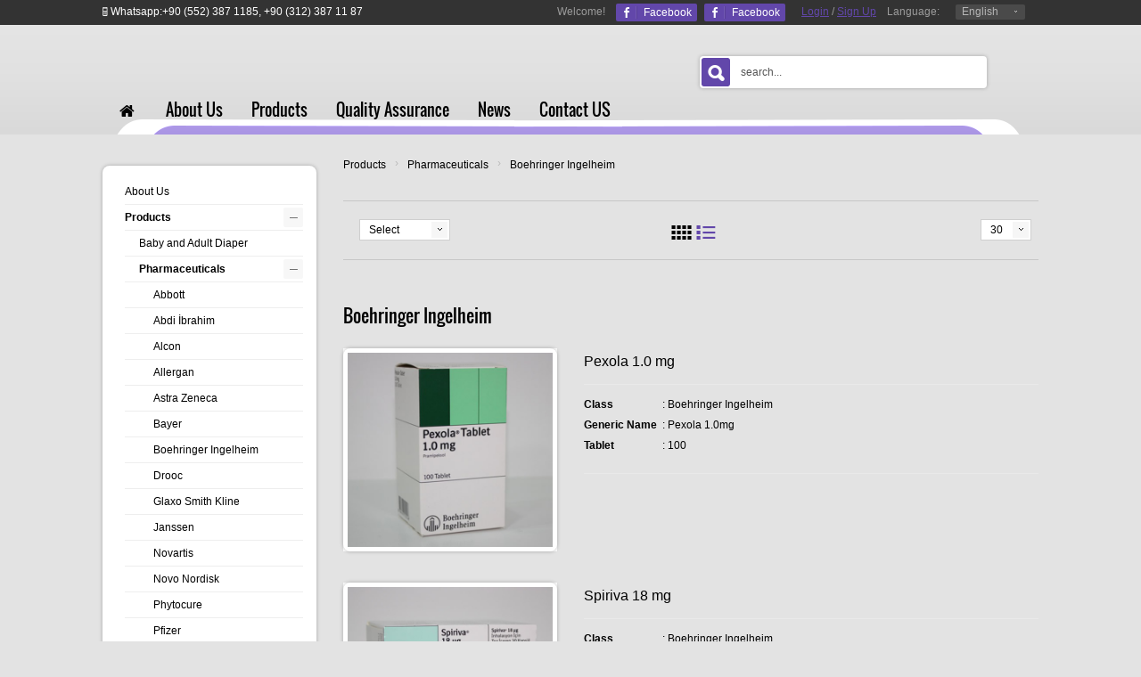

--- FILE ---
content_type: text/html
request_url: https://www.medbiyo.com/sayfa2.asp?id=3206
body_size: 48800
content:

<!DOCTYPE html>
<html>
<head>

<Title>Boehringer Ingelheim</title>
<meta http-equiv="Content-Type" content="text/html; charset=utf-8" />

<meta http-equiv="Content-Type" content="text/html; charset=utf-8" />

<meta name="keywords" content="Boehringer Ingelheim,boehringer ingelheim">
<meta name="copyright" content="© 2014 - Akset Bilişim - bilgi@aksetweb.com">

<meta name="robots" content="All">
<script type="text/javascript" language="JavaScript1.2" src="js/AC_RunActiveContent.js"></script>
<meta name="viewport" content="width=device-width, initial-scale=1">
<link href="css/reset.css" rel="stylesheet">
<link href="css/bootstrap.css" rel="stylesheet">
<link href="css/bootstrap-responsive.css" rel="stylesheet">
<link href="css/flexslider.css" rel="stylesheet"  />
<link href="css/andepict.css" rel="stylesheet">
<link href="css/product-slider.css" rel="stylesheet"  />
<link href="css/jquery.selectbox.css" rel="stylesheet" />
<link href="css/nouislider.css" rel="stylesheet">
<link href="css/fb_style.css" rel="stylesheet">
<link href="css/style.css" rel="stylesheet">
<link href='fonts/css.css' rel='stylesheet'><!--[if IE 9 ]><link href="css/styleie9.css" rel="stylesheet"> 
<![endif]-->
<!--[if lte IE 8 ]> <link href="css/styleie8.css" rel="stylesheet"> <script src="js/html5.js"></script>
<![endif]-->
<script src="js/prototype.js"></script>
<script src="js/jquery-1.7.2.min.js"></script><script src="js/jquery-ui.min.js"></script>
<script src="js/bootstrap.js"></script>
<script src="js/jquery.easing.js"></script>
<script src="js/jquery.mousewheel.js"></script>
<script src="js/jquery.flexslider.js"></script>
<script src="js/jquery.elastislide.js"></script>
<script src="js/jquery.selectbox-0.2.js"></script>
<script src="js/jquery.nouislider.js"></script>
<script src="js/cloud-zoom.1.0.2.js"></script>
<script src="js/custom.js"></script>
<script type="text/javascript" src="js/oak.js"></script>
<script>
  (function(i,s,o,g,r,a,m){i['GoogleAnalyticsObject']=r;i[r]=i[r]||function(){
  (i[r].q=i[r].q||[]).push(arguments)},i[r].l=1*new Date();a=s.createElement(o),
  m=s.getElementsByTagName(o)[0];a.async=1;a.src=g;m.parentNode.insertBefore(a,m)
  })(window,document,'script','//www.google-analytics.com/analytics.js','ga');

  ga('create', 'UA-64171940-2', 'auto');
  ga('send', 'pageview');

</script>
</head>
<body>

<div id="wrap">
  
<div id="preloader">
  <div class="loader" style="display: none" id="loader"><img src="img/ajax-loader.gif" width="32" height="32" alt=""></div>
  <div class="message" style="display: none"><div class="inside"></div>
  </div>
</div>
  <div id="right_toolbar" class="hidden-phone hidden-tablet">
    <div></div>
    <div class="shoppingcart" id="sepetyan">
    
	</div>
    <div class="search_wrapper">
      <form class="form-search" id="form-search-right" method="post" action="ara.asp">
        <button type="submit" class="btn" onClick="form-search-right.submit()"><i class="icon-search-2 icon-large"></i></button>
        <input type="text" name="bunuara" class="input-medium search-query" value="Search" onblur="if (this.value == '') {this.value = 'Search';}" onfocus="if(this.value == 'Search') {this.value = '';}">
      </form>
    </div>
    <div id="back-top"> <a href="#top"><i class="icon-up-2"></i></a> </div>
  </div>
  <!--HEADER-->
  <div id="topline">
    <div class="container">
      <div class="wrapper_w">
        <div class="pull-left hidden-phone hidden-tablet ">
          <div class="phone"><span><i class="icon-mobile-alt"></i></span> <span>Whatsapp:+90 (552) 387 1185, +90 (312) 387 11 87</span></div>
        </div>
        <div class="pull-right">
          <div class="alignright"><span class="hidden-small-desktop">Welcome! &nbsp;&nbsp;</span>
            <div class="login_social hidden-tablet hidden-phone">
				 <a href="https://www.facebook.com/medbiyopharma/" target="_blak" class="button_small"><i class="icon-facebook"></i><span>Facebook</span></a>
	              <a href="https://www.facebook.com/med.biyo.5" target="_blak" class="button_small"><i class="icon-facebook"></i><span>Facebook</span></a>
	             	             
             </div>
            
			<span class="hidden-phone"> <a href="uyegirisi.asp">Login</a> / <a href="hesapolustur.asp">
			Sign Up</a> &nbsp;&nbsp;</span>
            
            <span class="link_label">Language:</span>
            <div class="fadelink"> <a href="#">English</a>
              <div class="ul_wrapper">
                <ul>
                  <li><img src="gimg/flag_en.png" alt=""> <a href="http://www.medbiyo.com">English </a> </li>
                  <li><img src="gimg/flag_tr.png" alt=""> <a href="http://tr.medbiyo.com">Turkish </a> </li>
                  <li><img src="gimg/flag_ru.png" alt=""> <a href="http://ru.medbiyo.com">Russian </a> </li>
                  <li><img src="gimg/flag_fr.png" alt=""> <a href="http://fr.medbiyo.com">French </a> </li>
                  <li><img src="gimg/flag_arabic.png" alt=""> <a href="http://arabic.medbiyo.com">Arabic </a> </li>
                </ul>
              </div>
            </div>
            
          </div>
        </div>
      </div>
    </div>
  </div>
  <div id="header">
    <div class="container">
      <div class="wrapper_w">
        <div id="logo">  </div>
        <div class="pull-right padding-1">
        	<div class="shoppingcart" id="sepetust">
		    
			</div>
        </div>
        <div class="pull-right padding-1">
          <div class="form-search-wrapper">
            <form class="form-search" id="form-search" method="post" action="ara.asp">
              <input type="text" name="bunuara" class="search-query" value="search..." onblur="if (this.value == '') {this.value = 'search...';}" onfocus="if(this.value == 'search...') {this.value = '';}">
              <button type="submit" class="btn" onClick="form-search.submit()"><i class="icon-search-2 icon-large"></i></button>
            </form>
          </div>
        </div>
      </div>
      <div class="row">
        <div class="span12 ybn" >
          <nav>
            <ul class="nav nav-list">
              <li class="nav-header"> <a href="#level1" title="" data-toggle="collapse"><i class="icon-th"></i>
				&nbsp;&nbsp;MENU<i class="icon-down pull-right"></i> </a>
                
	<ul class="collapse in" id="level1">
	
	<li><a href="sayfa.asp?id=633" target="_self">
	<p>About Us</a>
	</li>
	
	<li><a href="sayfa.asp?id=713" target="_self">
	<p>Products</a>
	
	<a class="icon-collapse" href="#level2" title="" data-toggle="collapse" ><i class="icon-down pull-right"></i></a>
	<ul class="collapse in" id="level2">
			<li><a href="sayfa1.asp?id=2203" target="_self">
			<p>Baby and Adult Diaper</a>
				</li>
				
			<li><a href="sayfa1.asp?id=2176" target="_self">
			<p>Pharmaceuticals</a>
				<a class="icon-collapse" href="#level3" title="" data-toggle="collapse" ><i class="icon-down pull-right"></i></a>
	<ul class="collapse in" id="level3">
					<li><a href="sayfa2.asp?id=3200" target="_self">
					<p>Abbott</a>
						</li>
						
					<li><a href="sayfa2.asp?id=3201" target="_self">
					<p>Abdi İbrahim</a>
						</li>
						
					<li><a href="sayfa2.asp?id=3202" target="_self">
					<p>Alcon</a>
						</li>
						
					<li><a href="sayfa2.asp?id=3203" target="_self">
					<p>Allergan</a>
						</li>
						
					<li><a href="sayfa2.asp?id=3204" target="_self">
					<p>Astra Zeneca</a>
						</li>
						
					<li><a href="sayfa2.asp?id=3205" target="_self">
					<p>Bayer</a>
						</li>
						
					<li><a href="sayfa2.asp?id=3206" target="_self">
					<p>Boehringer Ingelheim</a>
						</li>
						
					<li><a href="sayfa2.asp?id=3207" target="_self">
					<p>Drooc</a>
						</li>
						
					<li><a href="sayfa2.asp?id=3208" target="_self">
					<p>Glaxo Smith Kline</a>
						</li>
						
					<li><a href="sayfa2.asp?id=3209" target="_self">
					<p>Janssen</a>
						</li>
						
					<li><a href="sayfa2.asp?id=3210" target="_self">
					<p>Novartis</a>
						</li>
						
					<li><a href="sayfa2.asp?id=3211" target="_self">
					<p>Novo Nordisk</a>
						</li>
						
					<li><a href="sayfa2.asp?id=3212" target="_self">
					<p>Phytocure</a>
						</li>
						
					<li><a href="sayfa2.asp?id=3213" target="_self">
					<p>Pfizer</a>
						</li>
						
					<li><a href="sayfa2.asp?id=3214" target="_self">
					<p>Roche</a>
						</li>
						
					<li><a href="sayfa2.asp?id=3215" target="_self">
					<p>Sanofi Aventis</a>
						</li>
						
					<li><a href="sayfa2.asp?id=3216" target="_self">
					<p>Schering Plough</a>
						</li>
						
					<li><a href="sayfa2.asp?id=3217" target="_self">
					<p>Servier</a>
						</li>
						
					<li><a href="sayfa2.asp?id=3218" target="_self">
					<p>Solvay Pharmaceuticals</a>
						</li>
						
					<li><a href="sayfa2.asp?id=3219" target="_self">
					<p>Zentiva</a>
						</li>
						</ul></li>
				
			<li><a href="sayfa1.asp?id=2177" target="_self">
			<p>Medical Devices/OTC</a>
				</li>
				
			<li><a href="sayfa1.asp?id=2178" target="_self">
			<p>Multivitamins</a>
				</li>
				
			<li><a href="sayfa1.asp?id=2179" target="_self">
			<p>Cosmetics/Perfumery</a>
				</li>
				</ul></li>
	
	<li><a href="sayfa.asp?id=715" target="_self">
	<p>Quality Assurance</a>
	</li>
	
	<li><a href="sayfa.asp?id=617" target="_self">
	<p>News</a>
	</li>
	
	<li><a href="sayfa.asp?id=462" target="_self">
	<p>Contact US</a>
	</li>
	</ul>
              </li>
            </ul>
          </nav>
            
<ul id="nav">
    <li class="li-first-home"> <a href="default.asp"><i class="icon-home"></i></a> </li>
    
	<li class="level0 nav-1 level-top first"><a href="sayfa.asp?id=633&title=about-us" target="_self" class="level-top">
	
		<span>About Us</span></a></li>	
	
	<li class="level0 nav-2 level-top parent"><a href="sayfa.asp?id=713&title=products" target="_self" class="level-top">
	
		<span>Products</span></a>
	        <ul class="level0">
	          <li>
	            <ul class="shadow">
	              <li class="list_column">
	                <ul class="list_in_column">		
				

	                <li class="level1 nav-2-1 first"><a href="sayfa1.asp?id=2203&title=baby-and-adult-diaper" target="_self">					
			
				<span>Baby and Adult Diaper</span></a></li>	
				

	                <li class="level1 nav-2-2 parent"><a href="sayfa1.asp?id=2176&title=pharmaceuticals" target="_self">					
			
				<span>Pharmaceuticals</span></a>
					<ul class="level1">
						
					<li class="level2 nav-2-2-1 first"><a href="sayfa2.asp?id=3200&title=abbott" target="_self">
					
						<span>Abbott</a></span></li>	
						
					<li class="level2 nav-2-2-2"><a href="sayfa2.asp?id=3201&title=abdi-İbrahim" target="_self">
					
						<span>Abdi İbrahim</a></span></li>	
						
					<li class="level2 nav-2-2-3"><a href="sayfa2.asp?id=3202&title=alcon" target="_self">
					
						<span>Alcon</a></span></li>	
						
					<li class="level2 nav-2-2-4"><a href="sayfa2.asp?id=3203&title=allergan" target="_self">
					
						<span>Allergan</a></span></li>	
						
					<li class="level2 nav-2-2-5"><a href="sayfa2.asp?id=3204&title=astra-zeneca" target="_self">
					
						<span>Astra Zeneca</a></span></li>	
						
					<li class="level2 nav-2-2-6"><a href="sayfa2.asp?id=3205&title=bayer" target="_self">
					
						<span>Bayer</a></span></li>	
						
					<li class="level2 nav-2-2-7"><a href="sayfa2.asp?id=3206&title=boehringer-ingelheim" target="_self">
					
						<span>Boehringer Ingelheim</a></span></li>	
						
					<li class="level2 nav-2-2-8"><a href="sayfa2.asp?id=3207&title=drooc" target="_self">
					
						<span>Drooc</a></span></li>	
						
					<li class="level2 nav-2-2-9"><a href="sayfa2.asp?id=3208&title=glaxo-smith-kline" target="_self">
					
						<span>Glaxo Smith Kline</a></span></li>	
						
					<li class="level2 nav-2-2-10"><a href="sayfa2.asp?id=3209&title=janssen" target="_self">
					
						<span>Janssen</a></span></li>	
						
					<li class="level2 nav-2-2-11"><a href="sayfa2.asp?id=3210&title=novartis" target="_self">
					
						<span>Novartis</a></span></li>	
						
					<li class="level2 nav-2-2-12"><a href="sayfa2.asp?id=3211&title=novo-nordisk" target="_self">
					
						<span>Novo Nordisk</a></span></li>	
						
					<li class="level2 nav-2-2-13"><a href="sayfa2.asp?id=3212&title=phytocure" target="_self">
					
						<span>Phytocure</a></span></li>	
						
					<li class="level2 nav-2-2-14"><a href="sayfa2.asp?id=3213&title=pfizer" target="_self">
					
						<span>Pfizer</a></span></li>	
						
					<li class="level2 nav-2-2-15"><a href="sayfa2.asp?id=3214&title=roche" target="_self">
					
						<span>Roche</a></span></li>	
						
					<li class="level2 nav-2-2-16"><a href="sayfa2.asp?id=3215&title=sanofi-aventis" target="_self">
					
						<span>Sanofi Aventis</a></span></li>	
						
					<li class="level2 nav-2-2-17"><a href="sayfa2.asp?id=3216&title=schering-plough" target="_self">
					
						<span>Schering Plough</a></span></li>	
						
					<li class="level2 nav-2-2-18"><a href="sayfa2.asp?id=3217&title=servier" target="_self">
					
						<span>Servier</a></span></li>	
						
					<li class="level2 nav-2-2-19"><a href="sayfa2.asp?id=3218&title=solvay-pharmaceuticals" target="_self">
					
						<span>Solvay Pharmaceuticals</a></span></li>	
						
					<li class="level2 nav-2-2-20"><a href="sayfa2.asp?id=3219&title=zentiva" target="_self">
					
						<span>Zentiva</a></span></li>	
					
					</ul>
				</li>
			

				

	                <li class="level1 nav-2-3"><a href="sayfa1.asp?id=2177&title=medical-devicesotc" target="_self">					
			
				<span>Medical Devices/OTC</span></a></li>	
				

	                <li class="level1 nav-2-4"><a href="sayfa1.asp?id=2178&title=multivitamins" target="_self">					
			
				<span>Multivitamins</span></a></li>	
				

	                <li class="level1 nav-2-5"><a href="sayfa1.asp?id=2179&title=cosmeticsperfumery" target="_self">					
			
				<span>Cosmetics/Perfumery</span></a></li>	
			
			</ul>
		</li>
					
		
                      <li class="clearfix category_desc_in_menu"> <a></a>
                        <p><img src="images/kategoriler/201503095886957049.jpg" alt="Products" /></p>
                        <p class="custom_category_menu_text"> Please select the products types below that are interest you and fill out your contact information. <a class="custom_category_link" href="sayfa.asp?id=713&title=products" target="_self">Products</a> </p>
                        <p class="clear"></p>
                      </li>		
		
					</ul>
				  </li>
				</ul>
			   </li>	
	
	<li class="level0 nav-3 level-top"><a href="sayfa.asp?id=715&title=quality-assurance" target="_self" class="level-top">
	
		<span>Quality Assurance</span></a></li>	
	
	<li class="level0 nav-4 level-top"><a href="sayfa.asp?id=617&title=news" target="_self" class="level-top">
	
		<span>News</span></a></li>	
	
	<li class="level0 nav-5 level-top"><a href="sayfa.asp?id=462&title=contact-us" target="_self" class="level-top">
	
		<span>Contact US</span></a></li>	
	
</ul>
         
        </div>
      </div>
    </div>
  </div>

  <!--CONTENT-->  
  <section id="content">
    <div class="container top">
      <div class="row">      
        <div class="span9" id="column_right">
          <div class="breadcrumbs">
			<a href="sayfa.asp?id=713&title=products">Products</a> <span>
›</span> <a href="sayfa1.asp?id=2176&title=pharmaceuticals">Pharmaceuticals</a> <span>
›</span> <a href="sayfa2.asp?id=3206&title=boehringer-ingelheim">Boehringer Ingelheim</a></div>
          
          <div class="cleancode">
            
          </div>    

            	
					<div class="line1"></div>
					<div class="listing_header_row1">
					<div class="pull-left">
		              <label></label>
		              <div class="select_wrapper width1">
		              <form>
							<input type=hidden value="3206" name="id">	
							<select name="sirala" onChange="submit()" class="custom" tabindex="1" target="_top">
							 <option value="tumu" selected> Select
							 <option value="isima"  > A-Z
							 <option value="isimb"  > Z-A 
							 </select>
		               </form>
		              </div>	
		             </div>
		              
			            <div class="pull-left aligncenter hidden-phone">
			              <label> <span class="hidden-tablet"></span></label>
			              <a href="sayfa2.asp?id=3206&usfy=&mode=grid" class="icon-th"></a><a href="sayfa2.asp?id=3206&usfy=&mode=list" class="icon-th-list active"></a> </div>	
			              
			            <div class="pull-right alignright">
			              <label><span class="hidden-phone"></span></label>
			              <div class="select_wrapper width2">
			               <form>
						 	<input type=hidden value="3206" name="id">	
							<select name="ps" onChange="submit()" class="custom" tabindex="2" target="_top">
							 <option value=15 > 15</option>
							 <option value=30 selected> 30</option>
							 <option value=60 > 60</option>
							 <option value=90 > 90</option>
							 </select>
							</form>
			              </div>
			            </div>
					</div>
									
		          <div class="line1"></div>
		          <div class="listing_header_row2">
		            <div class="pull-left"></div>
		            <div class="pull-right">
		              <div class="num">
						</div>
		            </div>
		          </div>
		          <h2>Boehringer Ingelheim</h2>
		          
		     
				  <div class="row product-listing">	   
                  <div class="span3 product">
                  	    
                    <div class="product-image-wrapper"><a href="urundetay.asp?id=7710172&title=pexola-10-mg"><img src="st.aspx?w=258&h=433&img=images/urunler/pexola-1-0.jpg" alt="Pexola 1.0 mg"><img src="st.aspx?w=258&h=433&img=images/urunler/" class="roll_over_img" alt="Pexola 1.0 mg"></a> </div>
                    </div><div class="preview hidden-tablet hidden-phone">
                    <div class="wrapper">
                      <div class="col-1">
                      <a href="urundetay.asp?id=7710172&title=pexola-10-mg" data-rel="st.aspx?w=258&h=433&img=images/urunler/pexola-1-0.jpg" class="image"><img src="st.aspx?w=62&h=59&img=images/urunler/pexola-1-0.jpg" alt="Pexola 1.0 mg" class="thumb"/></a> 
                      </div>
                      <div class="col-2">
                        <div class="big_image"><a href="urundetay.asp?id=7710172&title=pexola-10-mg"><img src="st.aspx?w=258&h=433&img=images/urunler/pexola-1-0.jpg" alt="Pexola 1.0 mg"/></a></div>
                        <div class="wrapper-hover">
                          <div class="product-name"><a href="urundetay.asp?id=7710172&title=pexola-10-mg">Pexola 1.0 mg</a></div>
                          <div class="wrapper">
						
                          </div>
                          <div class="product-link">
				            	                          
                          </div>
                         </div>
                      </div>
                    </div>
                  </div>  
		            <div class="span6 product-detailes">
		              <div class="product-name bottom-line"><a href="urundetay.asp?id=7710172&title=pexola-10-mg-">Pexola 1.0 mg </a></div>
		              <div class="bottom-line"><table border="0" cellpadding="0" cellspacing="0">
	<tbody>
		<tr>
			<th scope="row" style="height:23px; text-align:left"><strong>Class</strong></th>
			<td>: Boehringer Ingelheim</td>
		</tr>
		<tr>
			<th scope="row" style="height:23px; text-align:left"><strong>Generic Name</strong> &nbsp;</th>
			<td>: Pexola 1.0mg</td>
		</tr>
		<tr>
			<th scope="row" style="height:23px; text-align:left"><strong>Tablet</strong></th>
			<td>: 100</td>
		</tr>
	</tbody>
</table>
</div>
		              <div class="product-buttons">
			            	
		              </div>
		            </div>
		          </div>         
			
				  <div class="row product-listing">	   
                  <div class="span3 product">
                  	    
                    <div class="product-image-wrapper"><a href="urundetay.asp?id=7710171&title=spiriva-18-mg"><img src="st.aspx?w=258&h=433&img=images/urunler/spiriva-18.jpg" alt="Spiriva 18 mg"><img src="st.aspx?w=258&h=433&img=images/urunler/" class="roll_over_img" alt="Spiriva 18 mg"></a> </div>
                    </div><div class="preview hidden-tablet hidden-phone">
                    <div class="wrapper">
                      <div class="col-1">
                      <a href="urundetay.asp?id=7710171&title=spiriva-18-mg" data-rel="st.aspx?w=258&h=433&img=images/urunler/spiriva-18.jpg" class="image"><img src="st.aspx?w=62&h=59&img=images/urunler/spiriva-18.jpg" alt="Spiriva 18 mg" class="thumb"/></a> 
                      </div>
                      <div class="col-2">
                        <div class="big_image"><a href="urundetay.asp?id=7710171&title=spiriva-18-mg"><img src="st.aspx?w=258&h=433&img=images/urunler/spiriva-18.jpg" alt="Spiriva 18 mg"/></a></div>
                        <div class="wrapper-hover">
                          <div class="product-name"><a href="urundetay.asp?id=7710171&title=spiriva-18-mg">Spiriva 18 mg</a></div>
                          <div class="wrapper">
						
                          </div>
                          <div class="product-link">
				            	                          
                          </div>
                         </div>
                      </div>
                    </div>
                  </div>  
		            <div class="span6 product-detailes">
		              <div class="product-name bottom-line"><a href="urundetay.asp?id=7710171&title=spiriva-18-mg-">Spiriva 18 mg </a></div>
		              <div class="bottom-line"><table border="0" cellpadding="0" cellspacing="0">
	<tbody>
		<tr>
			<th scope="row" style="height:23px; text-align:left"><strong>Class</strong></th>
			<td>: Boehringer Ingelheim</td>
		</tr>
		<tr>
			<th scope="row" style="height:23px; text-align:left"><strong>Generic Name</strong> &nbsp;</th>
			<td>: Spiriva 18 mg</td>
		</tr>
		<tr>
			<th scope="row" style="height:23px; text-align:left"><strong>Tablet</strong></th>
			<td>: 30 Capsule</td>
		</tr>
	</tbody>
</table>
</div>
		              <div class="product-buttons">
			            	
		              </div>
		            </div>
		          </div>         
			
				  <div class="row product-listing">	   
                  <div class="span3 product">
                  	    
                    <div class="product-image-wrapper"><a href="urundetay.asp?id=7710170&title=micardis-plus-80-mg"><img src="st.aspx?w=258&h=433&img=images/urunler/micardisplus.jpg" alt="Micardis Plus 80 mg"><img src="st.aspx?w=258&h=433&img=images/urunler/" class="roll_over_img" alt="Micardis Plus 80 mg"></a> </div>
                    </div><div class="preview hidden-tablet hidden-phone">
                    <div class="wrapper">
                      <div class="col-1">
                      <a href="urundetay.asp?id=7710170&title=micardis-plus-80-mg" data-rel="st.aspx?w=258&h=433&img=images/urunler/micardisplus.jpg" class="image"><img src="st.aspx?w=62&h=59&img=images/urunler/micardisplus.jpg" alt="Micardis Plus 80 mg" class="thumb"/></a> 
                      </div>
                      <div class="col-2">
                        <div class="big_image"><a href="urundetay.asp?id=7710170&title=micardis-plus-80-mg"><img src="st.aspx?w=258&h=433&img=images/urunler/micardisplus.jpg" alt="Micardis Plus 80 mg"/></a></div>
                        <div class="wrapper-hover">
                          <div class="product-name"><a href="urundetay.asp?id=7710170&title=micardis-plus-80-mg">Micardis Plus 80 mg</a></div>
                          <div class="wrapper">
						
                          </div>
                          <div class="product-link">
				            	                          
                          </div>
                         </div>
                      </div>
                    </div>
                  </div>  
		            <div class="span6 product-detailes">
		              <div class="product-name bottom-line"><a href="urundetay.asp?id=7710170&title=micardis-plus-80-mg-">Micardis Plus 80 mg </a></div>
		              <div class="bottom-line"><table border="0" cellpadding="0" cellspacing="0">
	<tbody>
		<tr>
			<th scope="row" style="height:23px; text-align:left"><strong>Class</strong></th>
			<td>: Boehringer Ingelheim</td>
		</tr>
		<tr>
			<th scope="row" style="height:23px; text-align:left"><strong>Generic Name</strong> &nbsp;</th>
			<td>: Micardis Plus 80 mg</td>
		</tr>
		<tr>
			<th scope="row" style="height:23px; text-align:left"><strong>Tablet</strong></th>
			<td>: 28</td>
		</tr>
	</tbody>
</table>
</div>
		              <div class="product-buttons">
			            	
		              </div>
		            </div>
		          </div>         
			
				  <div class="row product-listing">	   
                  <div class="span3 product">
                  	    
                    <div class="product-image-wrapper"><a href="urundetay.asp?id=7710169&title=micardis-80-mg"><img src="st.aspx?w=258&h=433&img=images/urunler/micardis-80-mg.jpg" alt="Micardis 80 mg"><img src="st.aspx?w=258&h=433&img=images/urunler/" class="roll_over_img" alt="Micardis 80 mg"></a> </div>
                    </div><div class="preview hidden-tablet hidden-phone">
                    <div class="wrapper">
                      <div class="col-1">
                      <a href="urundetay.asp?id=7710169&title=micardis-80-mg" data-rel="st.aspx?w=258&h=433&img=images/urunler/micardis-80-mg.jpg" class="image"><img src="st.aspx?w=62&h=59&img=images/urunler/micardis-80-mg.jpg" alt="Micardis 80 mg" class="thumb"/></a> 
                      </div>
                      <div class="col-2">
                        <div class="big_image"><a href="urundetay.asp?id=7710169&title=micardis-80-mg"><img src="st.aspx?w=258&h=433&img=images/urunler/micardis-80-mg.jpg" alt="Micardis 80 mg"/></a></div>
                        <div class="wrapper-hover">
                          <div class="product-name"><a href="urundetay.asp?id=7710169&title=micardis-80-mg">Micardis 80 mg</a></div>
                          <div class="wrapper">
						
                          </div>
                          <div class="product-link">
				            	                          
                          </div>
                         </div>
                      </div>
                    </div>
                  </div>  
		            <div class="span6 product-detailes">
		              <div class="product-name bottom-line"><a href="urundetay.asp?id=7710169&title=micardis-80-mg-">Micardis 80 mg </a></div>
		              <div class="bottom-line"><table border="0" cellpadding="0" cellspacing="0">
	<tbody>
		<tr>
			<th scope="row" style="height:23px; text-align:left"><strong>Class</strong></th>
			<td>: Boehringer Ingelheim</td>
		</tr>
		<tr>
			<th scope="row" style="height:23px; text-align:left"><strong>Generic Name</strong> &nbsp;</th>
			<td>: Micardis 80 mg</td>
		</tr>
		<tr>
			<th scope="row" style="height:23px; text-align:left"><strong>Tablet</strong></th>
			<td>: 28</td>
		</tr>
	</tbody>
</table>
</div>
		              <div class="product-buttons">
			            	
		              </div>
		            </div>
		          </div>         
			
				  <div class="row product-listing">	   
                  <div class="span3 product">
                  	    
                    <div class="product-image-wrapper"><a href="urundetay.asp?id=7710168&title=combivent"><img src="st.aspx?w=258&h=433&img=images/urunler/combivent-flakon-2-5-ml.jpg" alt="Combivent"><img src="st.aspx?w=258&h=433&img=images/urunler/" class="roll_over_img" alt="Combivent"></a> </div>
                    </div><div class="preview hidden-tablet hidden-phone">
                    <div class="wrapper">
                      <div class="col-1">
                      <a href="urundetay.asp?id=7710168&title=combivent" data-rel="st.aspx?w=258&h=433&img=images/urunler/combivent-flakon-2-5-ml.jpg" class="image"><img src="st.aspx?w=62&h=59&img=images/urunler/combivent-flakon-2-5-ml.jpg" alt="Combivent" class="thumb"/></a> 
                      </div>
                      <div class="col-2">
                        <div class="big_image"><a href="urundetay.asp?id=7710168&title=combivent"><img src="st.aspx?w=258&h=433&img=images/urunler/combivent-flakon-2-5-ml.jpg" alt="Combivent"/></a></div>
                        <div class="wrapper-hover">
                          <div class="product-name"><a href="urundetay.asp?id=7710168&title=combivent">Combivent</a></div>
                          <div class="wrapper">
						
                          </div>
                          <div class="product-link">
				            	                          
                          </div>
                         </div>
                      </div>
                    </div>
                  </div>  
		            <div class="span6 product-detailes">
		              <div class="product-name bottom-line"><a href="urundetay.asp?id=7710168&title=combivent-">Combivent </a></div>
		              <div class="bottom-line"><table border="0" cellpadding="0" cellspacing="0">
	<tbody>
		<tr>
			<th scope="row" style="height:23px; text-align:left"><strong>Class</strong></th>
			<td>: Boehringer Ingelheim</td>
		</tr>
		<tr>
			<th scope="row" style="height:23px; text-align:left"><strong>Generic Name</strong> &nbsp;</th>
			<td>: Combivent 25 ml</td>
		</tr>
		<tr>
			<th scope="row" style="height:23px; text-align:left"><strong>Tablet</strong></th>
			<td>:&nbsp;</td>
		</tr>
	</tbody>
</table>
</div>
		              <div class="product-buttons">
			            	
		              </div>
		            </div>
		          </div>         
			
				  <div class="row product-listing">	   
                  <div class="span3 product">
                  	    
                    <div class="product-image-wrapper"><a href="urundetay.asp?id=7710167&title=combivent"><img src="st.aspx?w=258&h=433&img=images/urunler/combivent-10-ml.jpg" alt="Combivent"><img src="st.aspx?w=258&h=433&img=images/urunler/" class="roll_over_img" alt="Combivent"></a> </div>
                    </div><div class="preview hidden-tablet hidden-phone">
                    <div class="wrapper">
                      <div class="col-1">
                      <a href="urundetay.asp?id=7710167&title=combivent" data-rel="st.aspx?w=258&h=433&img=images/urunler/combivent-10-ml.jpg" class="image"><img src="st.aspx?w=62&h=59&img=images/urunler/combivent-10-ml.jpg" alt="Combivent" class="thumb"/></a> 
                      </div>
                      <div class="col-2">
                        <div class="big_image"><a href="urundetay.asp?id=7710167&title=combivent"><img src="st.aspx?w=258&h=433&img=images/urunler/combivent-10-ml.jpg" alt="Combivent"/></a></div>
                        <div class="wrapper-hover">
                          <div class="product-name"><a href="urundetay.asp?id=7710167&title=combivent">Combivent</a></div>
                          <div class="wrapper">
						
                          </div>
                          <div class="product-link">
				            	                          
                          </div>
                         </div>
                      </div>
                    </div>
                  </div>  
		            <div class="span6 product-detailes">
		              <div class="product-name bottom-line"><a href="urundetay.asp?id=7710167&title=combivent-">Combivent </a></div>
		              <div class="bottom-line"><table border="0" cellpadding="0" cellspacing="0">
	<tbody>
		<tr>
			<th scope="row" style="height:23px; text-align:left"><strong>Class</strong></th>
			<td>: Boehringer Ingelheim</td>
		</tr>
		<tr>
			<th scope="row" style="height:23px; text-align:left"><strong>Generic Name</strong> &nbsp;</th>
			<td>: Combivent 10 ml</td>
		</tr>
		<tr>
			<th scope="row" style="height:23px; text-align:left"><strong>Tablet</strong></th>
			<td>:&nbsp;</td>
		</tr>
	</tbody>
</table>
</div>
		              <div class="product-buttons">
			            	
		              </div>
		            </div>
		          </div>         
			
				  <div class="row product-listing">	   
                  <div class="span3 product">
                  	    
                    <div class="product-image-wrapper"><a href="urundetay.asp?id=7710166&title=flomax-mr-04-mg"><img src="st.aspx?w=258&h=433&img=images/urunler/flomax-mr-kapsul.jpg" alt="Flomax MR 0.4 mg"><img src="st.aspx?w=258&h=433&img=images/urunler/" class="roll_over_img" alt="Flomax MR 0.4 mg"></a> </div>
                    </div><div class="preview hidden-tablet hidden-phone">
                    <div class="wrapper">
                      <div class="col-1">
                      <a href="urundetay.asp?id=7710166&title=flomax-mr-04-mg" data-rel="st.aspx?w=258&h=433&img=images/urunler/flomax-mr-kapsul.jpg" class="image"><img src="st.aspx?w=62&h=59&img=images/urunler/flomax-mr-kapsul.jpg" alt="Flomax MR 0.4 mg" class="thumb"/></a> 
                      </div>
                      <div class="col-2">
                        <div class="big_image"><a href="urundetay.asp?id=7710166&title=flomax-mr-04-mg"><img src="st.aspx?w=258&h=433&img=images/urunler/flomax-mr-kapsul.jpg" alt="Flomax MR 0.4 mg"/></a></div>
                        <div class="wrapper-hover">
                          <div class="product-name"><a href="urundetay.asp?id=7710166&title=flomax-mr-04-mg">Flomax MR 0.4 mg</a></div>
                          <div class="wrapper">
						
                          </div>
                          <div class="product-link">
				            	                          
                          </div>
                         </div>
                      </div>
                    </div>
                  </div>  
		            <div class="span6 product-detailes">
		              <div class="product-name bottom-line"><a href="urundetay.asp?id=7710166&title=flomax-mr-04-mg-">Flomax MR 0.4 mg </a></div>
		              <div class="bottom-line"><table border="0" cellpadding="0" cellspacing="0">
	<tbody>
		<tr>
			<th scope="row" style="height:23px; text-align:left"><strong>Class</strong></th>
			<td>: Boehringer Ingelheim</td>
		</tr>
		<tr>
			<th scope="row" style="height:23px; text-align:left"><strong>Generic Name</strong> &nbsp;</th>
			<td>: Flomax MR 0.4 mg</td>
		</tr>
		<tr>
			<th scope="row" style="height:23px; text-align:left"><strong>Tablet</strong></th>
			<td>: 30 Capsule</td>
		</tr>
	</tbody>
</table>
</div>
		              <div class="product-buttons">
			            	
		              </div>
		            </div>
		          </div>         
			
			
					<div class="listing_header_row1">
					<div class="pull-left">
		              <label></label>
		              <div class="select_wrapper width1">
		              <form>
							<input type=hidden value="3206" name="id">	
							<select name="sirala" onChange="submit()" class="custom" tabindex="1" target="_top">
							 <option value="tumu" selected> Select							

							 <option value="isima"  > A-Z
							 <option value="isimb"  > Z-A 
							 </select>
		               </form>
		              </div>	
		             </div>
		              
			            <div class="pull-left aligncenter hidden-phone">
			              <label> <span class="hidden-tablet"></span></label>
			              <a href="sayfa2.asp?id=3206&usfy=1&mode=grid" class="icon-th"></a><a href="sayfa2.asp?id=3206&usfy=1&mode=list" class="icon-th-list active"></a> </div>	
			              
			            <div class="pull-right alignright">
			              <label><span class="hidden-phone"></span></label>
			              <div class="select_wrapper width2">
			               <form>
						 	<input type=hidden value="3206" name="id">	
							<select name="ps" onChange="submit()" class="custom" tabindex="2" target="_top">
							 <option value=15 > 15</option>
							 <option value=30 selected> 30</option>
							 <option value=60 > 60</option>
							 <option value=90 > 90</option>
							 </select>
							</form>
			              </div>
			            </div>
			            </div>	

          <div class="line1"></div>
          <div class="listing_header_row2">
            <div class="pull-left"></div>
            <div class="pull-right">
              <div class="num">
 					             
              </div>
            </div>
          </div>

         </div>  
        <div class="span3" id="column_left">
          <div class="row">
			
            <div class="span3  product" >
              <div class="block_listing" style="padding:15px;">


                  <div class="block-content">
                    <dl id="narrow-by-list">
                      <dd class="odd">
						
<ul id="collapsed-menu">
	
	<li class="level0 nav-2 level-top">
	<LABEL class="tree-toggler nav-header closed"><a href="sayfa.asp?id=633&title=about-us" target="_self">
	About Us</a></LABEL></li>	
	
	<li class="level0 nav-4 active  level-top parent">
	<LABEL class="tree-toggler nav-header opened"><a href="sayfa.asp?id=713&title=products" target="_self">
	Products</a></LABEL>
		<ul class="nav nav-list tree">
				
			<li class="level1 nav-4-1 first">
			<LABEL class="tree-toggler nav-header closed"><a href="sayfa1.asp?id=2203&title=baby-and-adult-diaper" target="_self">
			Baby and Adult Diaper</a></LABEL></li>	
				
			<li class="level1 nav-4-2 active  parent">
			<LABEL class="tree-toggler nav-header opened"><a href="sayfa1.asp?id=2176&title=pharmaceuticals" target="_self">
			Pharmaceuticals</a></LABEL>
					<ul class="nav nav-list tree">
						
					<li class="level2 nav-4-2-1 first">
					<LABEL class="tree-toggler nav-header closed"><a href="sayfa2.asp?id=3200&title=abbott" target="_self">
					Abbott</a></LABEL></li>	
						
					<li class="level2 nav-4-2-2">
					<LABEL class="tree-toggler nav-header closed"><a href="sayfa2.asp?id=3201&title=abdi-İbrahim" target="_self">
					Abdi İbrahim</a></LABEL></li>	
						
					<li class="level2 nav-4-2-3">
					<LABEL class="tree-toggler nav-header closed"><a href="sayfa2.asp?id=3202&title=alcon" target="_self">
					Alcon</a></LABEL></li>	
						
					<li class="level2 nav-4-2-4">
					<LABEL class="tree-toggler nav-header closed"><a href="sayfa2.asp?id=3203&title=allergan" target="_self">
					Allergan</a></LABEL></li>	
						
					<li class="level2 nav-4-2-5">
					<LABEL class="tree-toggler nav-header closed"><a href="sayfa2.asp?id=3204&title=astra-zeneca" target="_self">
					Astra Zeneca</a></LABEL></li>	
						
					<li class="level2 nav-4-2-6">
					<LABEL class="tree-toggler nav-header closed"><a href="sayfa2.asp?id=3205&title=bayer" target="_self">
					Bayer</a></LABEL></li>	
						
					<li class="level2 nav-4-2-7">
					<LABEL class="tree-toggler nav-header closed"><a href="sayfa2.asp?id=3206&title=boehringer-ingelheim" target="_self">
					Boehringer Ingelheim</a></LABEL></li>	
						
					<li class="level2 nav-4-2-8">
					<LABEL class="tree-toggler nav-header closed"><a href="sayfa2.asp?id=3207&title=drooc" target="_self">
					Drooc</a></LABEL></li>	
						
					<li class="level2 nav-4-2-9">
					<LABEL class="tree-toggler nav-header closed"><a href="sayfa2.asp?id=3208&title=glaxo-smith-kline" target="_self">
					Glaxo Smith Kline</a></LABEL></li>	
						
					<li class="level2 nav-4-2-10">
					<LABEL class="tree-toggler nav-header closed"><a href="sayfa2.asp?id=3209&title=janssen" target="_self">
					Janssen</a></LABEL></li>	
						
					<li class="level2 nav-4-2-11">
					<LABEL class="tree-toggler nav-header closed"><a href="sayfa2.asp?id=3210&title=novartis" target="_self">
					Novartis</a></LABEL></li>	
						
					<li class="level2 nav-4-2-12">
					<LABEL class="tree-toggler nav-header closed"><a href="sayfa2.asp?id=3211&title=novo-nordisk" target="_self">
					Novo Nordisk</a></LABEL></li>	
						
					<li class="level2 nav-4-2-13">
					<LABEL class="tree-toggler nav-header closed"><a href="sayfa2.asp?id=3212&title=phytocure" target="_self">
					Phytocure</a></LABEL></li>	
						
					<li class="level2 nav-4-2-14">
					<LABEL class="tree-toggler nav-header closed"><a href="sayfa2.asp?id=3213&title=pfizer" target="_self">
					Pfizer</a></LABEL></li>	
						
					<li class="level2 nav-4-2-15">
					<LABEL class="tree-toggler nav-header closed"><a href="sayfa2.asp?id=3214&title=roche" target="_self">
					Roche</a></LABEL></li>	
						
					<li class="level2 nav-4-2-16">
					<LABEL class="tree-toggler nav-header closed"><a href="sayfa2.asp?id=3215&title=sanofi-aventis" target="_self">
					Sanofi Aventis</a></LABEL></li>	
						
					<li class="level2 nav-4-2-17">
					<LABEL class="tree-toggler nav-header closed"><a href="sayfa2.asp?id=3216&title=schering-plough" target="_self">
					Schering Plough</a></LABEL></li>	
						
					<li class="level2 nav-4-2-18">
					<LABEL class="tree-toggler nav-header closed"><a href="sayfa2.asp?id=3217&title=servier" target="_self">
					Servier</a></LABEL></li>	
						
					<li class="level2 nav-4-2-19">
					<LABEL class="tree-toggler nav-header closed"><a href="sayfa2.asp?id=3218&title=solvay-pharmaceuticals" target="_self">
					Solvay Pharmaceuticals</a></LABEL></li>	
						
					<li class="level2 nav-4-2-20">
					<LABEL class="tree-toggler nav-header closed"><a href="sayfa2.asp?id=3219&title=zentiva" target="_self">
					Zentiva</a></LABEL></li>	
					
					</ul>
					</li>
				
			<li class="level1 nav-4-3">
			<LABEL class="tree-toggler nav-header closed"><a href="sayfa1.asp?id=2177&title=medical-devicesotc" target="_self">
			Medical Devices/OTC</a></LABEL></li>	
				
			<li class="level1 nav-4-4">
			<LABEL class="tree-toggler nav-header closed"><a href="sayfa1.asp?id=2178&title=multivitamins" target="_self">
			Multivitamins</a></LABEL></li>	
				
			<li class="level1 nav-4-5">
			<LABEL class="tree-toggler nav-header closed"><a href="sayfa1.asp?id=2179&title=cosmeticsperfumery" target="_self">
			Cosmetics/Perfumery</a></LABEL></li>	
			
			</ul>
			</li>
	
	<li class="level0 nav-6 level-top">
	<LABEL class="tree-toggler nav-header closed"><a href="sayfa.asp?id=715&title=quality-assurance" target="_self">
	Quality Assurance</a></LABEL></li>	
	
	<li class="level0 nav-8 level-top">
	<LABEL class="tree-toggler nav-header closed"><a href="sayfa.asp?id=617&title=news" target="_self">
	News</a></LABEL></li>	
	
	<li class="level0 nav-10 level-top">
	<LABEL class="tree-toggler nav-header closed"><a href="sayfa.asp?id=462&title=contact-us" target="_self">
	Contact US</a></LABEL></li>	
	
</ul>
<SCRIPT>
    jQuery(document).ready(function () {
        jQuery('label.tree-toggler.closed' ).each(function() {
            if (jQuery(this).parent().find('ul.tree').length != 0){
                jQuery(this).append( "<span class='collapse_button'>+</span>" );}

        });
        jQuery('label.tree-toggler.opened' ).each(function() {
            if (jQuery(this).parent().find('ul.tree').length != 0){
                jQuery(this).append( "<span class='collapse_button'>&#8211;</span>" );}

        });
        jQuery('label.tree-toggler span.collapse_button').click(function() {
            if (!jQuery(this).parent().parent().hasClass('current')){
                jQuery(this).html('&#8211;');
                jQuery(this).parent().parent().children('ul.tree').show(300);
                jQuery(this).parent().parent().addClass('current');
            }	else 	{
                jQuery(this).html('+');
                jQuery(this).parent().parent().find('ul.tree').hide(300);
                jQuery(this).parent().parent().removeClass('current');
                jQuery(this).parent().parent().find('li').removeClass('current');
                jQuery(this).parent().parent().find('span.collapse_button').html('+');
            }
        });




    });
</SCRIPT>

                      </dd>
                    </dl>
                  </div>

              </div>              
            </div>

            <div class="span3">
              <div class="block_listing">
                <div class="block block-layered-nav">
                  <div class="block-title"><strong><span>News</span></strong></div>
                  <div class="block-content"> 
                  
	          <div class="banners_outer">
	            <div class="flexslider banners">
		          <ul class="slides">
							
		           </ul>
	        	 </div>
	      	   </div>
	      	   
	        	 </div>
	      	   </div>
            </div>
            </div>
            
            
          </div>
        </div>
      </div>
    </div>
  </section>
  <div id="push"></div>
</div>

<!--FOOTER-->
<div  id="footer">
  <div id="footer_line">
    <div id="footer_popup" class="footer_bg allowHover">
      <div class="container">
        <div class="row">
          <div class="span6">
            <div class="row">
              <div class="span3">
                <h3>About Us</h3>
				
					<p> <a href="default.asp" target="_self">Home</a> </p>
				
					<p> <a href="sayfa.asp?id=623&title=privacy-policy" target="_self">Privacy policy</a> </p>
				
					<p> <a href="sayfa.asp?id=633&title=about-us" target="_self">About Us</a> </p>
				
					<p> <a href="sayfa.asp?id=713&title=products" target="_self">Products</a> </p>
				
					<p> <a href="sayfa.asp?id=715&title=quality-assurance" target="_self">Quality Assurance</a> </p>
				
				</div>
				<div class="span3">	
				<h3>&nbsp;</h3>			
				
					<p> <a href="sayfa.asp?id=617&title=news" target="_self">News</a> </p>
				
					<p> <a href="sayfa.asp?id=462&title=contact-us" target="_self">Contact US</a> </p>
				 
              </div>
            </div>
          </div>
          <div class="span6">
            <div class="row">
              <div class="span3">
                <h3>Account</h3>
                <p> <a href="bilgilerim.asp"> My Account </a> </p>
                <p> <a href="mesajlarim.asp"> Messages </a> </p>
                                
              </div>
              <div class="span3">
                <h4>E-Newsletter</h4>
                <form class="form-mail" method="post" action="#">
                  <input type="text" name="eb-email" id="eb-email" class="input-medium" value="your e-mail..." onblur="if (this.value == '') {this.value = 'your e-mail...';}" onfocus="if(this.value == 'your e-mail...') {this.value = '';}">
                  <input type="hidden" value="mlEkle" name="islm" id="islm">
                  <button type="submit" class="btn" id="nl-submit"><i class="icon-email"></i></button>
                </form>
                <div id="result"></div>
                <script src="js/ebulten-form.js" type="text/javascript"></script>
              </div>
            </div>
          </div>
        </div>
      </div>
    </div>
    <div id="footer_button"><i class="icon-up"></i></div>
    <div class="container" id="footer_bottom">
      <div class="row">
        <div class="span12">
          <div class="pull-left noHover"><span class="text">© 
			2016 <a href="http://www.2hyazilim.com" target="_blank"><span class="custom_color">
			2H</span> Yazılım</a>. All Rights Reserved. </span></div>
          <div class="pull-right noHover">
				 <a href="https://www.facebook.com/medbiyopharma/" target="_blak"><i class="icon-facebook"></i></a> 
				&nbsp; 
	              <a href="https://www.facebook.com/med.biyo.5" target="_blak"><i class="icon-facebook"></i></a> 
				&nbsp; 
	             
		 </div>
        </div>
      </div>
    </div>
  </div>
</div>
 
</body>
</html>

--- FILE ---
content_type: text/css
request_url: https://www.medbiyo.com/css/bootstrap-responsive.css
body_size: 20249
content:
/*!
 * Bootstrap Responsive v2.2.2
 *
 * Copyright 2012 Twitter, Inc
 * Licensed under the Apache License v2.0
 * http://www.apache.org/licenses/LICENSE-2.0
 *
 * Designed and built with all the love in the world @twitter by @mdo and @fat.
 */

@-ms-viewport {
 width: device-width;
}
.clearfix {
 *zoom: 1;
}
.clearfix:before, .clearfix:after {
	display: table;
	line-height: 0;
	content: "";
}
.clearfix:after {
	clear: both;
}
.hide-text {
	font: 0/0 a;
	color: transparent;
	text-shadow: none;
	background-color: transparent;
	border: 0;
}
.input-block-level {
	display: block;
	width: 100%;
	min-height: 30px;
	-webkit-box-sizing: border-box;
	-moz-box-sizing: border-box;
	box-sizing: border-box;
}
.hidden {
	display: none;
	visibility: hidden;
}
.visible-phone {
	display: none !important;
}
.visible-tablet {
	display: none !important;
}
.hidden-desktop {
	display: none !important;
}
.visible-desktop {
	display: inherit !important;
}
 @media (min-width: 768px) and (max-width: 1200px) {
 .hidden-desktop {
 display: inherit !important;
}
 .visible-desktop {
 display: none !important;
}
 .visible-tablet {
 display: inherit !important;
}
 .hidden-tablet {
 display: none !important;
}
}
 @media (max-width: 767px) {
 .hidden-desktop {
 display: inherit !important;
}
 .visible-desktop {
 display: none !important;
}
 .visible-phone {
 display: inherit !important;
}
 .hidden-phone {
 display: none !important;
}
}
 @media (min-width: 1200px) {
 .row {
 margin-left: -30px;
 *zoom: 1;
}
 .row:before,  .row:after {
 display: table;
 line-height: 0;
 content: "";
}
 .row:after {
 clear: both;
}
 [class*="span"] {
 float: left;
 min-height: 1px;
 margin-left: 30px;
}
 .container,  .navbar-static-top .container,  .navbar-fixed-top .container,  .navbar-fixed-bottom .container {
 width: 1170px;
}
 .span12 {
 width: 1170px;
}
 .span11 {
 width: 1070px;
}
 .span10 {
 width: 970px;
}
 .span9 {
 width: 870px;
}
 .span8 {
 width: 770px;
}
 .span7 {
 width: 670px;
}
 .span6 {
 width: 570px;
}
 .span5 {
 width: 470px;
}
 .span4 {
 width: 370px;
}
 .span3 {
 width: 270px;
}
 .span2 {
 width: 170px;
}
 .span1 {
 width: 70px;
}
 .offset12 {
 margin-left: 1230px;
}
 .offset11 {
 margin-left: 1130px;
}
 .offset10 {
 margin-left: 1030px;
}
 .offset9 {
 margin-left: 930px;
}
 .offset8 {
 margin-left: 830px;
}
 .offset7 {
 margin-left: 730px;
}
 .offset6 {
 margin-left: 630px;
}
 .offset5 {
 margin-left: 530px;
}
 .offset4 {
 margin-left: 430px;
}
 .offset3 {
 margin-left: 330px;
}
 .offset2 {
 margin-left: 230px;
}
 .offset1 {
 margin-left: 130px;
}
 .row-fluid {
 width: 100%;
 *zoom: 1;
}
 .row-fluid:before,  .row-fluid:after {
 display: table;
 line-height: 0;
 content: "";
}
 .row-fluid:after {
 clear: both;
}
 .row-fluid [class*="span"] {
 display: block;
 float: left;
 width: 100%;
 min-height: 30px;
 margin-left: 2.564102564102564%;
 *margin-left: 2.5109110747408616%;
 -webkit-box-sizing: border-box;
 -moz-box-sizing: border-box;
 box-sizing: border-box;
}
 .row-fluid [class*="span"]:first-child {
 margin-left: 0;
}
 .row-fluid .controls-row [class*="span"] + [class*="span"] {
 margin-left: 2.564102564102564%;
}
 .row-fluid .span12 {
 width: 100%;
 *width: 99.94680851063829%;
}
 .row-fluid .span11 {
 width: 91.45299145299145%;
 *width: 91.39979996362975%;
}
 .row-fluid .span10 {
 width: 82.90598290598291%;
 *width: 82.8527914166212%;
}
 .row-fluid .span9 {
 width: 74.35897435897436%;
 *width: 74.30578286961266%;
}
 .row-fluid .span8 {
 width: 65.81196581196582%;
 *width: 65.75877432260411%;
}
 .row-fluid .span7 {
 width: 57.26495726495726%;
 *width: 57.21176577559556%;
}
 .row-fluid .span6 {
 width: 48.717948717948715%;
 *width: 48.664757228587014%;
}
 .row-fluid .span5 {
 width: 40.17094017094017%;
 *width: 40.11774868157847%;
}
 .row-fluid .span4 {
 width: 31.623931623931625%;
 *width: 31.570740134569924%;
}
 .row-fluid .span3 {
 width: 23.076923076923077%;
 *width: 23.023731587561375%;
}
 .row-fluid .span2 {
 width: 14.52991452991453%;
 *width: 14.476723040552828%;
}
 .row-fluid .span1 {
 width: 5.982905982905983%;
 *width: 5.929714493544281%;
}
 .row-fluid .offset12 {
 margin-left: 105.12820512820512%;
 *margin-left: 105.02182214948171%;
}
 .row-fluid .offset12:first-child {
 margin-left: 102.56410256410257%;
 *margin-left: 102.45771958537915%;
}
 .row-fluid .offset11 {
 margin-left: 96.58119658119658%;
 *margin-left: 96.47481360247316%;
}
 .row-fluid .offset11:first-child {
 margin-left: 94.01709401709402%;
 *margin-left: 93.91071103837061%;
}
 .row-fluid .offset10 {
 margin-left: 88.03418803418803%;
 *margin-left: 87.92780505546462%;
}
 .row-fluid .offset10:first-child {
 margin-left: 85.47008547008548%;
 *margin-left: 85.36370249136206%;
}
 .row-fluid .offset9 {
 margin-left: 79.48717948717949%;
 *margin-left: 79.38079650845607%;
}
 .row-fluid .offset9:first-child {
 margin-left: 76.92307692307693%;
 *margin-left: 76.81669394435352%;
}
 .row-fluid .offset8 {
 margin-left: 70.94017094017094%;
 *margin-left: 70.83378796144753%;
}
 .row-fluid .offset8:first-child {
 margin-left: 68.37606837606839%;
 *margin-left: 68.26968539734497%;
}
 .row-fluid .offset7 {
 margin-left: 62.393162393162385%;
 *margin-left: 62.28677941443899%;
}
 .row-fluid .offset7:first-child {
 margin-left: 59.82905982905982%;
 *margin-left: 59.72267685033642%;
}
 .row-fluid .offset6 {
 margin-left: 53.84615384615384%;
 *margin-left: 53.739770867430444%;
}
 .row-fluid .offset6:first-child {
 margin-left: 51.28205128205128%;
 *margin-left: 51.175668303327875%;
}
 .row-fluid .offset5 {
 margin-left: 45.299145299145295%;
 *margin-left: 45.1927623204219%;
}
 .row-fluid .offset5:first-child {
 margin-left: 42.73504273504273%;
 *margin-left: 42.62865975631933%;
}
 .row-fluid .offset4 {
 margin-left: 36.75213675213675%;
 *margin-left: 36.645753773413354%;
}
 .row-fluid .offset4:first-child {
 margin-left: 34.18803418803419%;
 *margin-left: 34.081651209310785%;
}
 .row-fluid .offset3 {
 margin-left: 28.205128205128204%;
 *margin-left: 28.0987452264048%;
}
 .row-fluid .offset3:first-child {
 margin-left: 25.641025641025642%;
 *margin-left: 25.53464266230224%;
}
 .row-fluid .offset2 {
 margin-left: 19.65811965811966%;
 *margin-left: 19.551736679396257%;
}
 .row-fluid .offset2:first-child {
 margin-left: 17.094017094017094%;
 *margin-left: 16.98763411529369%;
}
 .row-fluid .offset1 {
 margin-left: 11.11111111111111%;
 *margin-left: 11.004728132387708%;
}
 .row-fluid .offset1:first-child {
 margin-left: 8.547008547008547%;
 *margin-left: 8.440625568285142%;
}
 input,  textarea,  .uneditable-input {
 margin-left: 0;
}
 .controls-row [class*="span"] + [class*="span"] {
 margin-left: 30px;
}
 input.span12,  textarea.span12,  .uneditable-input.span12 {
 width: 1156px;
}
 input.span11,  textarea.span11,  .uneditable-input.span11 {
 width: 1056px;
}
 input.span10,  textarea.span10,  .uneditable-input.span10 {
 width: 956px;
}
 input.span9,  textarea.span9,  .uneditable-input.span9 {
 width: 856px;
}
 input.span8,  textarea.span8,  .uneditable-input.span8 {
 width: 756px;
}
 input.span7,  textarea.span7,  .uneditable-input.span7 {
 width: 656px;
}
 input.span6,  textarea.span6,  .uneditable-input.span6 {
 width: 556px;
}
 input.span5,  textarea.span5,  .uneditable-input.span5 {
 width: 456px;
}
 input.span4,  textarea.span4,  .uneditable-input.span4 {
 width: 356px;
}
 input.span3,  textarea.span3,  .uneditable-input.span3 {
 width: 256px;
}
 input.span2,  textarea.span2,  .uneditable-input.span2 {
 width: 156px;
}
 input.span1,  textarea.span1,  .uneditable-input.span1 {
 width: 56px;
}
 .thumbnails {
 margin-left: -30px;
}
 .thumbnails > li {
 margin-left: 30px;
}
 .row-fluid .thumbnails {
 margin-left: 0;
}
}
 @media (min-width: 768px) and (max-width: 979px) {
 .row {
 margin-left: -20px;
 *zoom: 1;
}
 .row:before,  .row:after {
 display: table;
 line-height: 0;
 content: "";
}
 .row:after {
 clear: both;
}
 [class*="span"] {
 float: left;
 min-height: 1px;
 margin-left: 20px;
}
 .container,  .navbar-static-top .container,  .navbar-fixed-top .container,  .navbar-fixed-bottom .container {
 width: 724px;
}
 .span12 {
 width: 724px;
}
 .span11 {
 width: 662px;
}
 .span10 {
 width: 600px;
}
 .span9 {
 width: 538px;
}
 .span8 {
 width: 476px;
}
 .span7 {
 width: 414px;
}
 .span6 {
 width: 352px;
}
 .span5 {
 width: 290px;
}
 .span4 {
 width: 228px;
}
 .span3 {
 width: 166px;
}
 .span2 {
 width: 104px;
}
 .span1 {
 width: 42px;
}
 .offset12 {
 margin-left: 764px;
}
 .offset11 {
 margin-left: 702px;
}
 .offset10 {
 margin-left: 640px;
}
 .offset9 {
 margin-left: 578px;
}
 .offset8 {
 margin-left: 516px;
}
 .offset7 {
 margin-left: 454px;
}
 .offset6 {
 margin-left: 392px;
}
 .offset5 {
 margin-left: 330px;
}
 .offset4 {
 margin-left: 268px;
}
 .offset3 {
 margin-left: 206px;
}
 .offset2 {
 margin-left: 144px;
}
 .offset1 {
 margin-left: 82px;
}
 .row-fluid {
 width: 100%;
 *zoom: 1;
}
 .row-fluid:before,  .row-fluid:after {
 display: table;
 line-height: 0;
 content: "";
}
 .row-fluid:after {
 clear: both;
}
 .row-fluid [class*="span"] {
 display: block;
 float: left;
 width: 100%;
 min-height: 30px;
 margin-left: 2.7624309392265194%;
 *margin-left: 2.709239449864817%;
 -webkit-box-sizing: border-box;
 -moz-box-sizing: border-box;
 box-sizing: border-box;
}
 .row-fluid [class*="span"]:first-child {
 margin-left: 0;
}
 .row-fluid .controls-row [class*="span"] + [class*="span"] {
 margin-left: 2.7624309392265194%;
}
 .row-fluid .span12 {
 width: 100%;
 *width: 99.94680851063829%;
}
 .row-fluid .span11 {
 width: 91.43646408839778%;
 *width: 91.38327259903608%;
}
 .row-fluid .span10 {
 width: 82.87292817679558%;
 *width: 82.81973668743387%;
}
 .row-fluid .span9 {
 width: 74.30939226519337%;
 *width: 74.25620077583166%;
}
 .row-fluid .span8 {
 width: 65.74585635359117%;
 *width: 65.69266486422946%;
}
 .row-fluid .span7 {
 width: 57.18232044198895%;
 *width: 57.12912895262725%;
}
 .row-fluid .span6 {
 width: 48.61878453038674%;
 *width: 48.56559304102504%;
}
 .row-fluid .span5 {
 width: 40.05524861878453%;
 *width: 40.00205712942283%;
}
 .row-fluid .span4 {
 width: 31.491712707182323%;
 *width: 31.43852121782062%;
}
 .row-fluid .span3 {
 width: 22.92817679558011%;
 *width: 22.87498530621841%;
}
 .row-fluid .span2 {
 width: 14.3646408839779%;
 *width: 14.311449394616199%;
}
 .row-fluid .span1 {
 width: 5.801104972375691%;
 *width: 5.747913483013988%;
}
 .row-fluid .offset12 {
 margin-left: 105.52486187845304%;
 *margin-left: 105.41847889972962%;
}
 .row-fluid .offset12:first-child {
 margin-left: 102.76243093922652%;
 *margin-left: 102.6560479605031%;
}
 .row-fluid .offset11 {
 margin-left: 96.96132596685082%;
 *margin-left: 96.8549429881274%;
}
 .row-fluid .offset11:first-child {
 margin-left: 94.1988950276243%;
 *margin-left: 94.09251204890089%;
}
 .row-fluid .offset10 {
 margin-left: 88.39779005524862%;
 *margin-left: 88.2914070765252%;
}
 .row-fluid .offset10:first-child {
 margin-left: 85.6353591160221%;
 *margin-left: 85.52897613729868%;
}
 .row-fluid .offset9 {
 margin-left: 79.8342541436464%;
 *margin-left: 79.72787116492299%;
}
 .row-fluid .offset9:first-child {
 margin-left: 77.07182320441989%;
 *margin-left: 76.96544022569647%;
}
 .row-fluid .offset8 {
 margin-left: 71.2707182320442%;
 *margin-left: 71.16433525332079%;
}
 .row-fluid .offset8:first-child {
 margin-left: 68.50828729281768%;
 *margin-left: 68.40190431409427%;
}
 .row-fluid .offset7 {
 margin-left: 62.70718232044199%;
 *margin-left: 62.600799341718584%;
}
 .row-fluid .offset7:first-child {
 margin-left: 59.94475138121547%;
 *margin-left: 59.838368402492065%;
}
 .row-fluid .offset6 {
 margin-left: 54.14364640883978%;
 *margin-left: 54.037263430116376%;
}
 .row-fluid .offset6:first-child {
 margin-left: 51.38121546961326%;
 *margin-left: 51.27483249088986%;
}
 .row-fluid .offset5 {
 margin-left: 45.58011049723757%;
 *margin-left: 45.47372751851417%;
}
 .row-fluid .offset5:first-child {
 margin-left: 42.81767955801105%;
 *margin-left: 42.71129657928765%;
}
 .row-fluid .offset4 {
 margin-left: 37.01657458563536%;
 *margin-left: 36.91019160691196%;
}
 .row-fluid .offset4:first-child {
 margin-left: 34.25414364640884%;
 *margin-left: 34.14776066768544%;
}
 .row-fluid .offset3 {
 margin-left: 28.45303867403315%;
 *margin-left: 28.346655695309746%;
}
 .row-fluid .offset3:first-child {
 margin-left: 25.69060773480663%;
 *margin-left: 25.584224756083227%;
}
 .row-fluid .offset2 {
 margin-left: 19.88950276243094%;
 *margin-left: 19.783119783707537%;
}
 .row-fluid .offset2:first-child {
 margin-left: 17.12707182320442%;
 *margin-left: 17.02068884448102%;
}
 .row-fluid .offset1 {
 margin-left: 11.32596685082873%;
 *margin-left: 11.219583872105325%;
}
 .row-fluid .offset1:first-child {
 margin-left: 8.56353591160221%;
 *margin-left: 8.457152932878806%;
}
 input,  textarea,  .uneditable-input {
 margin-left: 0;
}
 .controls-row [class*="span"] + [class*="span"] {
 margin-left: 20px;
}
 input.span12,  textarea.span12,  .uneditable-input.span12 {
 width: 710px;
}
 input.span11,  textarea.span11,  .uneditable-input.span11 {
 width: 648px;
}
 input.span10,  textarea.span10,  .uneditable-input.span10 {
 width: 586px;
}
 input.span9,  textarea.span9,  .uneditable-input.span9 {
 width: 524px;
}
 input.span8,  textarea.span8,  .uneditable-input.span8 {
 width: 462px;
}
 input.span7,  textarea.span7,  .uneditable-input.span7 {
 width: 400px;
}
 input.span6,  textarea.span6,  .uneditable-input.span6 {
 width: 338px;
}
 input.span5,  textarea.span5,  .uneditable-input.span5 {
 width: 276px;
}
 input.span4,  textarea.span4,  .uneditable-input.span4 {
 width: 214px;
}
 input.span3,  textarea.span3,  .uneditable-input.span3 {
 width: 152px;
}
 input.span2,  textarea.span2,  .uneditable-input.span2 {
 width: 90px;
}
 input.span1,  textarea.span1,  .uneditable-input.span1 {
 width: 28px;
}
}
 @media (max-width: 767px) {
 body {
 padding-right: 20px;
 padding-left: 20px;
}
 .navbar-fixed-top,  .navbar-fixed-bottom,  .navbar-static-top {
 margin-right: -20px;
 margin-left: -20px;
}
 .container-fluid {
 padding: 0;
}
 .dl-horizontal dt {
 float: none;
 width: auto;
 clear: none;
 text-align: left;
}
 .dl-horizontal dd {
 margin-left: 0;
}
 .container {
 width: auto;
}
 .row-fluid {
 width: 100%;
}
 .row,  .thumbnails {
 margin-left: 0;
}
 .thumbnails > li {
 float: none;
 margin-left: 0;
}
 [class*="span"],  .uneditable-input[class*="span"],  .row-fluid [class*="span"] {
 display: block;
 float: none;
 width: 100%;
 margin-left: 0;
 -webkit-box-sizing: border-box;
 -moz-box-sizing: border-box;
 box-sizing: border-box;
}
 .span12,  .row-fluid .span12 {
 width: 100%;
 -webkit-box-sizing: border-box;
 -moz-box-sizing: border-box;
 box-sizing: border-box;
}
 .row-fluid [class*="offset"]:first-child {
 margin-left: 0;
}
 .input-large,  .input-xlarge,  .input-xxlarge,  input[class*="span"],  select[class*="span"],  textarea[class*="span"],  .uneditable-input {
 display: block;
 width: 100%;
 min-height: 30px;
 -webkit-box-sizing: border-box;
 -moz-box-sizing: border-box;
 box-sizing: border-box;
}
 .input-prepend input,  .input-append input,  .input-prepend input[class*="span"],  .input-append input[class*="span"] {
 display: inline-block;
 width: auto;
}
 .controls-row [class*="span"] + [class*="span"] {
 margin-left: 0;
}
 .modal {
 position: fixed;
 top: 20px;
 right: 20px;
 left: 20px;
 width: auto;
 margin: 0;
}
 .modal.fade {
 top: -100px;
}
 .modal.fade.in {
 top: 20px;
}
}
 @media (max-width: 480px) {
 .nav-collapse {
 -webkit-transform: translate3d(0, 0, 0);
}
 .page-header h1 small {
 display: block;
 line-height: 20px;
}
 input[type="checkbox"],  input[type="radio"] {
/* border: 1px solid #ccc;
*/}
 .form-horizontal .control-label {
 float: none;
 width: auto;
 padding-top: 0;
 text-align: left;
}
 .form-horizontal .controls {
 margin-left: 0;
}
 .form-horizontal .control-list {
 padding-top: 0;
}
 .form-horizontal .form-actions {
 padding-right: 10px;
 padding-left: 10px;
}
 .media .pull-left,  .media .pull-right {
 display: block;
 float: none;
 margin-bottom: 10px;
}
 .media-object {
 margin-right: 0;
 margin-left: 0;
}
 .modal {
 top: 10px;
 right: 10px;
 left: 10px;
}
 .modal-header .close {
 padding: 10px;
 margin: -10px;
}
 .carousel-caption {
 position: static;
}
}
 @media (max-width: 979px) {
 body {
 padding-top: 0;
}
 .navbar-fixed-top,  .navbar-fixed-bottom {
 position: static;
}
 .navbar-fixed-top {
 margin-bottom: 20px;
}
 .navbar-fixed-bottom {
 margin-top: 20px;
}
 .navbar-fixed-top .navbar-inner,  .navbar-fixed-bottom .navbar-inner {
 padding: 5px;
}
 .navbar .container {
 width: auto;
 padding: 0;
}
 .navbar .brand {
 padding-right: 10px;
 padding-left: 10px;
 margin: 0 0 0 -5px;
}
 .nav-collapse {
 clear: both;
}
 .nav-collapse .nav {
 float: none;
 margin: 0 0 10px;
}
 .nav-collapse .nav > li {
 float: none;
}
 .nav-collapse .nav > li > a {
 margin-bottom: 2px;
}
 .nav-collapse .nav > .divider-vertical {
 display: none;
}
 .nav-collapse .nav .nav-header {
 color: #777777;
 text-shadow: none;
}
 .nav-collapse .nav > li > a,  .nav-collapse .dropdown-menu a {
 padding: 9px 15px;
 font-weight: bold;
 color: #777777;
 -webkit-border-radius: 3px;
 -moz-border-radius: 3px;
 border-radius: 3px;
}
 .nav-collapse .btn {
 padding: 4px 10px 4px;
 font-weight: normal;
 -webkit-border-radius: 4px;
 -moz-border-radius: 4px;
 border-radius: 4px;
}
 .nav-collapse .dropdown-menu li + li a {
 margin-bottom: 2px;
}
 .nav-collapse .nav > li > a:hover,  .nav-collapse .dropdown-menu a:hover {
 background-color: #f2f2f2;
}
 .navbar-inverse .nav-collapse .nav > li > a,  .navbar-inverse .nav-collapse .dropdown-menu a {
 color: #999999;
}
 .navbar-inverse .nav-collapse .nav > li > a:hover,  .navbar-inverse .nav-collapse .dropdown-menu a:hover {
 background-color: #111111;
}
 .nav-collapse.in .btn-group {
 padding: 0;
 margin-top: 5px;
}
 .nav-collapse .dropdown-menu {
 position: static;
 top: auto;
 left: auto;
 display: none;
 float: none;
 max-width: none;
 padding: 0;
 margin: 0 15px;
 background-color: transparent;
 border: none;
 -webkit-border-radius: 0;
 -moz-border-radius: 0;
 border-radius: 0;
 -webkit-box-shadow: none;
 -moz-box-shadow: none;
 box-shadow: none;
}
 .nav-collapse .open > .dropdown-menu {
 display: block;
}
 .nav-collapse .dropdown-menu:before,  .nav-collapse .dropdown-menu:after {
 display: none;
}
 .nav-collapse .dropdown-menu .divider {
 display: none;
}
 .nav-collapse .nav > li > .dropdown-menu:before,  .nav-collapse .nav > li > .dropdown-menu:after {
 display: none;
}
 .nav-collapse .navbar-form,  .nav-collapse .navbar-search {
 float: none;
 padding: 10px 15px;
 margin: 10px 0;
 border-top: 1px solid #f2f2f2;
 border-bottom: 1px solid #f2f2f2;
 -webkit-box-shadow: inset 0 1px 0 rgba(255, 255, 255, 0.1), 0 1px 0 rgba(255, 255, 255, 0.1);
 -moz-box-shadow: inset 0 1px 0 rgba(255, 255, 255, 0.1), 0 1px 0 rgba(255, 255, 255, 0.1);
 box-shadow: inset 0 1px 0 rgba(255, 255, 255, 0.1), 0 1px 0 rgba(255, 255, 255, 0.1);
}
 .navbar-inverse .nav-collapse .navbar-form,  .navbar-inverse .nav-collapse .navbar-search {
 border-top-color: #111111;
 border-bottom-color: #111111;
}
 .navbar .nav-collapse .nav.pull-right {
 float: none;
 margin-left: 0;
}
 .nav-collapse,  .nav-collapse.collapse {
 height: 0;
 overflow: hidden;
}
 .navbar .btn-navbar {
 display: block;
}
 .navbar-static .navbar-inner {
 padding-right: 10px;
 padding-left: 10px;
}
}
 @media (min-width: 980px) {
 .nav-collapse.collapse {
 height: auto !important;
 overflow: visible !important;
}
}


--- FILE ---
content_type: text/css
request_url: https://www.medbiyo.com/css/product-slider.css
body_size: 1505
content:
/* Elastislide Style */
/*.carousel { position:static;}
*/.es-carousel-wrapper {
/*	position:relative;
*/	margin:0 -10px;
}
@media only screen and (max-width: 767px) {
 .es-carousel-wrapper {
 margin-left:0;
}
}
@media only screen and (min-width: 480px) and (max-width: 767px) {
 .es-carousel-wrapper {
 margin-left:0;
}
}
.es-carousel {
	overflow:hidden;
	padding: 0 10px;
	margin-top:10px;
	margin-bottom:10px;
}
.style1 .es-carousel {
}
.style2 .es-carousel {
	-webkit-box-shadow: 0px 0px 4px rgba(0, 0, 0, 0.27);
	-moz-box-shadow:    0px 0px 4px rgba(0, 0, 0, 0.27);
	box-shadow:         0px 0px 4px rgba(0, 0, 0, 0.27);
	-webkit-border-radius: 8px;
	-moz-border-radius: 8px;
	border-radius: 8px;
	padding:0;
	margin: 10px;
	background-color:#fff;
}
.es-carousel .product_outer {
	display:none;
}
.es-carousel .product_outer .product {
	height:100%;
	display:block;
	float:left;
}
.es-nav a.btn {
	position:absolute;
	top:-35px;
	right:50px;
	background-color:#e2e2e2;
	width:34px;
	height:26px;
	padding: 4px 0;
	margin-top:-13px;
	-webkit-border-radius: 2px;
	-moz-border-radius: 2px;
	border-radius: 2px;
	-webkit-transition: background-color 0.25s 0s ease;
	-moz-transition: background-color 0.25s 0s ease;
	-o-transition: background-color 0.25s 0s ease;
}
.es-nav a.btn:hover {
	color:#fff;
	background-color:#6247aa;	
	-webkit-transition: background-color 0.25s 0s ease;
	-moz-transition: background-color 0.25s 0s ease;
	-o-transition: background-color 0.25s 0s ease;

}
.es-nav span.disable a.btn:hover { background-color:#e2e2e2;}
.style1 .es-nav a.btn {
	top:-30px;
}
.es-nav span.es-nav-next a.btn{
	right:8px;
	left:auto;
}
.es-nav span:hover {
	opacity:1.0;
}

--- FILE ---
content_type: text/css
request_url: https://www.medbiyo.com/css/style.css
body_size: 74137
content:
html, body {
	height:100%;
	min-height:100%;
}
body {
	color:#000;
	font-size:0.75em;
	line-height:1.25em;
	/*background-image: url(../gimg/sbg.jpg); background-repeat: repeat-x;*/
	background-color:#e3e3e3;
}
/*body, .span1, .span2, .span3, .span4, .span5, .span6, .span7, .span8, .span9, .span10, .span11, .span12 {
	 -webkit-transition:all .2s linear;
	 -moz-transition:all .2s linear;
	 -o-transition:all .2s linear;
	 transition:all .2s linear;
}
*/ul, ol {
	margin: 0;
	padding: 0;
}
a {
	color: #000;
}
a:hover {
	color: #000;
}
a:focus {
	outline: none;
}
a.underline {
	text-decoration:underline;
}
a.underline:hover {
	text-decoration:none;
}
h1 {
	margin-bottom: 20px;
	margin-top:0px;
	/* text-transform:uppercase; */
	font: 20px/24px 'Oswald', sans-serif;
}
h2 {
	margin-bottom: 15px;
	/* text-transform:uppercase; */
	font: 20px/24px 'Oswald', sans-serif;
	padding-right:65px;
}
h2 a, h2 a:hover {
	text-decoration: none;
}
h2 span, h2 a.active {
	color: #6247aa;
}
h2 [class^="icon-"], h2 [class*=" icon-"] {
 display:block;
 float:left;
 color: #6247aa;
 margin : -2px 10px 0 0;
 font-size:20px;
}
h2.nopadding {
	padding:0;
}
h3 {
	/*text-transform: uppercase;*/
	font: 18px/20px 'Oswald', sans-serif;
	font-weight:normal;
}
h4 {
	margin-bottom: 15px;
	/* text-transform:uppercase; */
	font: 20px/24px 'Oswald', sans-serif;
}
h4 [class^="icon-"], h4 [class*=" icon-"] {
 display:block;
 float:left;
 color: #6247aa;
 margin : -2px 10px 0 0;
 font-size:20px;
 white-space:nowrap;
}
h5 {
	font:normal 24px/26px Arial, Helvetica, sans-serif;
	font-style:italic;
	margin:0;
	padding:0;
}
#wrap {
	min-height: 100%;
	height: auto !important;
	height: 100%;
}
.wrapper {
	overflow:hidden;
	width:100%;
}
.wrapper_w {
	display:inline-block;
	width: 100%;
}
.padding-1 {
	padding:25px 0 0 0;
}
.padding-2 {
	padding:0 0 0 10px;
}
.margin-1 {
	margin-top: 20px;
	margin-bottom:32px;
}
.margin-2 {
	margin-top: 12px;
}
.alignright {
	text-align:right;
}
.alignleft {
	text-align:left;
}
.aligncenter {
	text-align:center;
}
.hide {
	display:none;
}
.hover {
	z-index:1000;
}
.col-1, .col-2, .col-3 {
	float:left;
}
.col {
	float: left;
}
p.small {
	font-size:0.75em;
	line-height:1.25em;
}
a.btn {
	margin:0;
	padding:3px 0;
	border:none;
	border-radius: 3px;
	background:#6247aa;
	background-image:none;
	box-shadow: none;
	color:#fff;
	text-shadow: none;
	-webkit-transition: background-color 0.25s 0s ease;
	-moz-transition: background-color 0.25s 0s ease;
	-o-transition: background-color 0.25s 0s ease;
}
a.btn:hover {
	background:#392473;
	color:#fff;
	cursor: pointer;
	-webkit-transition: background-color 0.25s 0s ease;
	-moz-transition: background-color 0.25s 0s ease;
	-o-transition: background-color 0.25s 0s ease;
}
.custom_color, a .custom_color {
	color:#6247aa;
}
a:hover .custom_color, a.custom_color:hover {
	text-decoration:underline;
	color:#6247aa;
}
/*HEADER*/
#header {
	padding: 10px 0 0 0;
	background:url(../asf/images/big_header_add2.png) no-repeat center 0;
}
.christmas #header {
	background:url(../img/header_christmas.png) no-repeat center 0;
}
.helloween #header {
	background:url(../img/header_helloween.png) no-repeat center 0;
}
.patriks_day #header {
	background:url(../img/header_patriks_day.png) no-repeat center 0;
}
.thanksgiving #header {
	background:url(../img/header_thanksgiving.png) no-repeat center 0;
}
#logo {
	padding:10px 0;
	float: left;
}
/*topline*/
#topline {
	padding:4px 0 4px;
	background:#333333;
	box-shadow: 0px 2px 4px rgba(0, 0, 0, 0.27);
	color:#9b9b9b;
	line-height:18px;
}
#topline .phone span {
	color:#fff;
}
#topline a {
	color:#6247aa;
	text-decoration:underline;
}
#topline a:hover {
	text-decoration:none;
}
#topline .fadelink {
	position:relative;
	display:inline-block;
	margin-right: 15px;
	margin-left: 15px;
	margin-top:2px;
	text-align: left;
	white-space:nowrap;
	z-index:50005;
}
#topline .fadelink .ul_wrapper {
	position:absolute;
	top: 15px;
	z-index:100;
	display:none;
}
#topline .fadelink .ul_wrapper ul {
	padding:  7px 30px 7px 7px;
	width:auto;
	border-radius: 2px;
	background:#4a4a4a;
}
#topline .fadelink li {
	padding:2px 0;
}
#topline .fadelink li a, #topline .fadelink > a {
	color:#b6b6b6;
	text-decoration:none;
}
#topline .fadelink li a:hover, #topline .fadelink > a:hover {
	text-decoration: underline;
}
#topline .fadelink > a {
	display:block;
	margin-top:-1px;
	padding: 0 30px 0 7px;
	border-radius: 2px;
	background: #4a4a4a url(../img/arrow_down.png) no-repeat right -2px;
	color:#b6b6b6;
	text-decoration:none;
	font: 12px/17px Arial, Helvetica, sans-serif;
}
#topline .fadelink > a:hover {
	text-decoration:none;
}
#topline img {
	padding-right:5px;
	vertical-align: middle;
}
/*navigation mobile*/
.nav-list {
	display: block;
	position:absolute;
	top: -10000px;
	margin:10px 15px 25px 15px;
	padding:0;
}
.nav-header > a {
	background: #ffffff; border-radius: 3px;
}
.nav-list ul {
	margin:0;
	padding:0;
}
.nav-list li {
	margin:0;
	padding:0;
	border-bottom:1px solid #dadada;
	position:relative;
}
.nav-list li:last-child {
	border:none;
}
.nav-list li a {
	display:block;
	margin:0;
	padding: 15px 15px;
	text-decoration:none;
	/*text-transform: uppercase;*/
	font: 18px/20px 'Oswald', sans-serif;
}
.nav-list li a.icon-collapse {
	position:absolute;
	right: 0;
	top:0;
	z-index:100;
}

.nav-list > li > a:hover {
	background:#6247aa;
}
.nav-list li li li a {
	padding-left:35px;
}
/*navigation desktop*/
#nav {
	position: relative;
	z-index:50002;
	display: block;
	margin: 0;
	padding: 7px 6px 0 0;
	line-height: 100%;
}
#nav:hover {
	z-index:50006;
}
#nav li {
	float: left;
	margin: 0;
	padding: 0 0 8px;
	list-style: none;
}
#nav > li > a {
	display: block;
	margin: 0;
	padding:  8px 16px;
	color: #000;
	text-decoration: none;
	/* text-transform:uppercase; */
	font-weight: normal;
	font-size:18px;
	font-family: 'Oswald', sans-serif;
	line-height: 1em;
}
#nav > li:hover > a {
	color: #6247aa;
}
#nav li.level1 > a, #nav li.level2 > a, #nav li.level3 > a {
	display:block;
	padding: 4px 20px;
	color: #000;
	text-decoration: none;
	font-size:12px;
	line-height:16px;
}
#nav li.level1:hover > a, #nav li.level2:hover > a, #nav li.level3:hover > a {
	background: #f0f0f0;
}
#nav li:hover > ul, #nav li:hover > ul > li > ul.list_in_column {
	display: block;
}
#nav > li > ul, #nav li:hover .menu_custom_block {
	width:auto;
	border-top: 5px solid #6247aa;
	border-bottom-right-radius: 8px;
	border-bottom-left-radius: 8px;
	background:#fdfdfd;
}
#nav > li > ul {
	position: absolute;
	top: 47px;
	display:none; 
}
#nav li ul.shadow, #nav li .menu_custom_block .shadow {
	border-left-color: #fff;
	border-right-color: #fff;
	border-bottom-color: #fff;
	box-shadow: 0 0 5px rgba(0, 0, 0, 0.1);
	/* overflow:hidden; */
}
#nav .menu_custom_block {
	position: absolute;
	top: 47px;
	display:none;
	margin: 0;
	padding: 0;
	background:#fdfdfd;
	float:none;
}
#nav li .menu_custom_block .shadow {
	padding:24px 15px 30px;
}
#nav li:hover .menu_custom_block {
	display:block;
}
#nav .menu_custom_block .col-third {
	float:left;
	width: 230px;
	margin:0 14px;
	display:inline;
}
#nav .menu_custom_block .col-third h1, #nav .menu_custom_block .col-third h2, #nav .menu_custom_block .col-third h3 {
	padding: 14px 0;
}
#nav ul li {
	margin: 0;
	padding: 0;
}
#nav ul a {
	font-weight: normal;
}
#nav ul ul li {
	position:relative;
}
#nav ul ul ul ul {
	position:absolute;
	z-index:100;
	top: -10px;
	left: 150px;
	padding: 10px 0;
	width:200px;
	border-radius: 6px;
	background:#fdfdfd;
	box-shadow: 0 0 5px rgba(0, 0, 0, 0.1);
}
#nav li.list_column {
	width:200px;
}
#nav li.list_column, #nav li.category_desc_in_menu {
	display:block;
	float:left;
	margin:30px 0;
	border-left:2px solid #eaeaea;
}
#nav li:hover li:first-child {
	border-left: none;
}
#nav li:hover li.category_desc_in_menu {
	padding: 0 30px;
	width: 240px;
}
#nav a.custom_category_link, #nav .menu_custom_block a {
	display:inline;
	font-weight:bold;
}
#nav h1.custom_menu_title {
	font-size: 1.25em;
}
#nav li:hover ul.list_in_column {
	position:relative;
	top:0;
}
#nav ul.list_in_column li {
	float:none;
}
#nav ul.list_in_column ul {
	display:none;
}
#nav ul.list_in_column li:hover ul {
	display:block;
}

#nav ul.list_in_column ul.level1 ul.level2{
	display:none;
}
#nav ul.list_in_column ul.level1 li:hover ul.level2 {
	display:block;
}

#nav .category_desc_in_menu img, .custom_menu_img img {
	border:5px solid #fff;
	box-shadow: 0px 0px 8px rgba(0, 0, 0, 0.1);
}


.login_block {
	position:relative;
	padding-right: 10px;
	text-align: right;
	display: inline-block;
}
.login_block a {
	padding-bottom:5px;
}
.login_social {
	display: inline-block;
	padding-right: 10px;
	white-space:nowrap;
}
.shoppingcart {
	position:relative;
	float:right;
	z-index: 50001;
	margin-top: 2px;
}
.shoppingcart:hover {
	z-index: 50003;
}
.shoppingcart .badge {
	position:absolute;
	top:-7px;
	right: -10px;
}
.shoppingcart .fadelink {
	padding-bottom:10px;
	position:absolute;
	right:0;
	top:0;
	float:right;
}
.shoppingcart .fadelink span a.btn {
	width:32px;
}
.shoppingcart:hover .fadelink span a {
	background:#392473;
	color:#fff;
	cursor: pointer;
	-webkit-transition: background-color 0.25s 0s ease;
	-moz-transition: background-color 0.25s 0s ease;
	-o-transition: background-color 0.25s 0s ease;
}
.shopping_cart_mini {
	margin-top:38px;
	z-index: 100;
	display: none;
	width:300px;
	border-radius: 5px;
	background-color:#fdfdfd;
	box-shadow:         0px 0px 4px rgba(0, 0, 0, 0.27);
	color:#000;
}
.shopping_cart_mini .inner-wrapper {
	padding:10px 15px;
}
.shopping_cart_mini .item {
	position:relative;
	overflow:hidden;
	margin-top: 10px;
	margin-bottom:20px;
}
.shopping_cart_mini .product-image {
	float:left;
	margin-right:10px;
	border: 1px solid #f3f3f3;
}
.shopping_cart_mini .product-detailes {
	float:left;
	width: 110px;
}
.shopping_cart_mini .product-detailes .product-name {
	color: #000;
	text-decoration: none;
	font-size: 12px;
	line-height:1.05em;
}
.shopping_cart_mini .product-detailes .product-price {
	color: #000;
	font-weight: bold;
}
.shopping_cart_mini .button {
	float:right;
	margin-left: 5px;
}
.shopping_cart_mini a i {
	margin-left:7px;
	color:#000;
	font-size:18px;
}
.shopping_cart_mini .button {
	float: left;
	margin-right:5px;
	padding: 0 7px;
	border-radius: 3px;
	background:#f0f0f0;
	color:#000;
	text-decoration:none;
	line-height:31px;
	-webkit-transition: background-color 0.25s 0s ease;
	-moz-transition: background-color 0.25s 0s ease;
	-o-transition: background-color 0.25s 0s ease;
}
.shopping_cart_mini .button:hover {
	background:#6247aa;
	color:#fff;
	-webkit-transition: background-color 0.25s 0s ease;
	-moz-transition: background-color 0.25s 0s ease;
	-o-transition: background-color 0.25s 0s ease;
}
/* HEADER VARIANT 2*/
#header.header_v_2 .row {
	position:relative;
}
#header.header_v_2 {
	position:relative;
	z-index:1001;
	margin-bottom:25px;
}
#header.header_v_2 .line_header_bot {
	position:relative;
	margin-top:-6px;
	height:5px;
	border-bottom: 1px solid transparent;
	box-shadow: 0px 2px 3px rgba(0, 0, 0, 0.1);
}
#header.header_v_2 #logo {
	float:none;
}
#header.header_v_2 .fadelink {
	position:relative;
	display:inline-block;
	margin-left: 10px;
	white-space:nowrap;
	padding-top: 7px;
}
#header.header_v_2 .shoppingcart {
	position: absolute;
	right:0;
	bottom:45px;
}
#header.header_v_2 .shoppingcart .fadelink {
	display:block;
	position:absolute;
}
#header.header_v_2 #nav > li {
	float: left;
	margin-right: 12px;
	padding:7px 0 0;
	list-style: none;
}
#header.header_v_2 #nav > li > a {
	min-width: 170px;
	display:block;
	padding: 15px 20px 15px 10px;
	border-top-left-radius: 5px;
	border-top-right-radius: 5px;
	border-left: 1px solid #ebebeb;
	border-right: 1px solid #ebebeb;
	background: #fff url(../img/arrow_down_1.png) no-repeat right -4px;
	box-shadow: 0px -2px 1px rgba(0, 0, 0, 0.15);
	color:#000;
	text-decoration:none;
	font: bold 12px/14px Arial, Helvetica, sans-serif;
	-webkit-transition: background-color 0.25s 0s ease;
	-moz-transition: background-color 0.25s 0s ease;
	-o-transition: background-color 0.25s 0s ease;
	text-transform:none;
}
#header.header_v_2 #nav > li:hover > a {
	background: #333333 url(../img/arrow_down_1.png) no-repeat right 20px;
	border-left: 1px solid #333333;
	border-right: 1px solid #333333;
	color:#fff;
	-webkit-transition: background-color 0.25s 0s ease;
	-moz-transition: background-color 0.25s 0s ease;
	-o-transition: background-color 0.25s 0s ease;
	-webkit-transition: border-color 0.25s 0s ease;
	-moz-transition: border-color 0.25s 0s ease;
	-o-transition: border-color 0.25s 0s ease;
}
#header.header_v_2 #nav > li > ul {
	border-color: #fff;
	border-top-color: #333333;
	top: 54px;
}
#header.header_v_2 #nav li.level1 > a, #header.header_v_2 #nav li.level2 > a, #header.header_v_2 #nav li.level3 > a {
	line-height:16px;
	padding:5px 0 5px 12px;
}
#header.header_v_2 #nav li.level1:hover {
	border-left: 4px solid #6247aa;
	text-indent:-4px;
}
#header.header_v_2 #nav li.level1 > a:hover {
	color:#6247aa;
	font-weight:bold;
}
#header.header_v_2 #nav li.level2, #header.header_v_2 #nav li.level2:hover {
	border: none;
	text-indent:0;
}
#header.header_v_2 #nav li.level3, #header.header_v_2 #nav li.level3:hover {
	border: none;
	text-indent:0;
}
#header.header_v_2 #nav li.level2 a:hover {
	color:#000;
	font-weight:normal;
}
#header.header_v_2 #nav li.level3 a:hover {
	color:#000;
	font-weight:normal;
}
#header.header_v_2 #nav li.list_column {
	padding-top:10px;
	padding-bottom:20px;
	margin:0;
}
#header.header_v_2 #nav li.category_desc_in_menu {
	padding:20px 40px 20px 30px;
	margin:0;
}
#header.header_v_2 .fadelink > a {
	min-width: 70px;
	display:block;
	padding: 15px 30px 15px 10px;
	border-top-left-radius: 5px;
	border-top-right-radius: 5px;
	border-left: 1px solid #ebebeb;
	border-right: 1px solid #ebebeb;
	background: #fff url(../img/arrow_down_1.png) no-repeat right -4px;
	box-shadow: 0px -2px 2px rgba(0, 0, 0, 0.15);
	color:#000;
	text-decoration:none;
	font: bold 12px/14px Arial, Helvetica, sans-serif;
	-webkit-transition: background-color 0.25s 0s ease;
	-moz-transition: background-color 0.25s 0s ease;
	-o-transition: background-color 0.25s 0s ease;
}
#header.header_v_2 .fadelink:hover {
	z-index: 50005;
}
#header.header_v_2 .fadelink:hover > a {
	background: #333333 url(../img/arrow_down_1.png) no-repeat right 20px;
	border-left: 1px solid #333333;
	border-right: 1px solid #333333;
	color:#fff;
	-webkit-transition: background-color 0.25s 0s ease;
	-moz-transition: background-color 0.25s 0s ease;
	-o-transition: background-color 0.25s 0s ease;
	-webkit-transition: border-color 0.25s 0s ease;
	-moz-transition: border-color 0.25s 0s ease;
	-o-transition: border-color 0.25s 0s ease;
}
#header.header_v_2 .fadelink li.level1:hover a {
	background: #f0f0f0;
}
#header.header_v_2 .fadelink .ul_wrapper {
	position:absolute;
	display:none;
	top: 47px;
	border-top: 5px solid #333;
	z-index:50;
}
#header.header_v_2 .fadelink .ul_wrapper ul {
	border-bottom-right-radius: 8px;
	border-bottom-left-radius: 8px;
	padding:  10px 30px 10px 10px;
	min-width:80px;
	width:auto;
	border-color:#fff;
	box-shadow: 0px 0px 4px rgba(0, 0, 0, 0.1);
	background:#fff;
}
#header.header_v_2 .fadelink li {
	padding:2px 0;
}
#header.header_v_2 .form-search-wrapper {
	padding: 7px 5px 0 15px;
	margin-right: 10px;
}
#header.header_v_2 .form-search input.search-query {
	width:210px;
}
/*right toolbar*/

#right_toolbar {
	position: fixed;
	right:0px;
	bottom: 15%;
	z-index: 500;
}
@media screen and (-ms-high-contrast: active), (-ms-high-contrast: none) { 
	#right_toolbar {
		right:15px;
	}
} 

#right_toolbar .shoppingcart {
	float: none;
	margin: 15px 0 7px 20px;
	padding:0;
	position:relative;
	display:inline-block;
}
#right_toolbar .shoppingcart:hover {
	padding:0 0 0 20px;
	margin: 15px 0 7px 0;
}
#right_toolbar .shoppingcart .fadelink {
	position:relative;
	float:left;
}
#right_toolbar .shopping_cart_mini {
	position:absolute;
	bottom:-110px;
	margin-right:38px;
	right:0;
	left:auto;
}
#right_toolbar .shoppingcart .badge {
	right: -5px;
}
#right_toolbar .search_wrapper {
	clear:both;
	position:relative;
	height:40px;
}
#right_toolbar .form-search {
	position: static;
}
#right_toolbar .form-search button {
	position:relative;
	z-index:100;
	margin:-3px 0 0 18px;
}
#right_toolbar .form-search input.search-query {
	position:absolute;
	right:20px;
	top:0;
	z-index:99;
	padding:2px 10px;
	width:0;
	height:22px;
	border: 2px solid #fff;
	border-radius: 4px;
	box-shadow:         0px 0px 4px rgba(0, 0, 0, 0.27);
}
#back-top a {
	display: block;
	margin:0 0 0 5px;
	padding:17px 0 0 0;
	width: 61px;
	height:42px;
	text-align:center;
	background:#f8f8f8;
	color:#8a8a8a;
	font-size:22px;
	line-height:22px;
	border-radius: 3px;
	opacity: 1;
}
/*CONTENT*/
section.slider {
	margin-bottom:10px;
}
body.home_v_2 section#content {
	background:url(../img/home_v_2_body_bg.jpg) no-repeat center 0;
}
section#content > .container.top {
	padding-top:25px;
	box-shadow:none;
}
section#content {
	padding-bottom:70px;
}
#column_left.span3 {
	float:right;
}
#column_right.span9 {
	float:right;
}
.box-wrapper {
	box-shadow:  0px 0px 4px rgba(0, 0, 0, 0.27);
	border-radius: 5px;
	position: relative;
	margin-bottom: 20px;
	background-color:#fff;
}
.box-wrapper .inside {
	padding:  20px;
}
.box-wrapper .inside.min-height {
	min-height: 270px;
}
.box-wrapper .line {
	overflow:hidden;
	width:100%;
	height:1px;
	border-top:5px solid #6247aa;
	margin: 0 0 -6px 0;
}
.box-wrapper a {
	text-decoration:underline;
}
.box-wrapper a:hover, .box-wrapper .button {
	text-decoration: none;
}
.table.shopping-cart-table th, .table.shopping-cart-table td {
	padding: 20px 10px 15px 10px;
	border-bottom: 2px solid #e5e5e5;
}
.table.shopping-cart-table a {
	text-decoration:underline;
}
.table.shopping-cart-table a:hover {
	text-decoration:none;
}
.table.shopping-cart-table th {
	padding: 5px 10px;
}
.table th.aligncenter, .table td.aligncenter {
	text-align:center;
}
.table th.alignright, .table td.alignright {
	text-align: right;
}
.table.shopping-cart-table td {
	border-right: 1px solid #e5e5e5;
}
.table.shopping-cart-table td:first-child {
	border-left: 1px solid #e5e5e5;
	width:10%;
	min-width:136px;
}
.table.shopping-cart-table th {
	font-weight: normal;
}
.table.shopping-cart-table input.qty {
	width: 30px;
	border:1px solid #e0e0e0;
	box-shadow:none;
	border-radius:0;
	margin-top: -5px;
	margin-bottom: -5px;
}
.table.shopping-cart-table a[class^="icon-"], .table.shopping-cart-table a[class*=" icon-"] {
font-size: 20px;
}
.table.shopping-cart-table .cart-col-name {
	display:none;
}
.table.shopping-cart-table-total {
	border-bottom: 2px solid #e5e5e5;
}
.table.shopping-cart-table-total th, .table.shopping-cart-table-total td {
	padding: 0 15px;
	border:none;
}
/*product block*/
.product {
	position: relative;
	margin-top: 10px;
	margin-bottom:14px;
	border-radius: 8px;
	background:#fff;
	box-shadow:         0px 0px 4px rgba(0, 0, 0, 0.27);
}
.product a {
	text-decoration:none;
}
.product a:hover {
	text-decoration: underline;
}
.product .product-image-wrapper {
	padding: 5px 5px 0 5px;
	text-align: center;
	cursor: pointer;
	z-index:350;
}
.product .product-image-wrapper .roll_over_img {
	position:absolute;
	top:0;
	left:0;
	z-index:5;
	display:none;
}
.small_with_description .product, .big_without_description .product, .small_without_description .product, .product-listing .product {
	margin-top: 10px;
	margin-bottom:5px;
	border-radius: 0;
	box-shadow:  none;
}
.small_with_description .product .product-image-wrapper, .big_without_description .product .product-image-wrapper, .small_without_description .product .product-image-wrapper, .product-listing .product .product-image-wrapper {
	padding: 5px;
	border-radius: 8px;
	box-shadow:         0px 0px 4px rgba(0, 0, 0, 0.27);
}
.product .product-image-wrapper img {
	float:none;
	margin: 0 auto;
}
.product .product-price, .product .product-price-regular, .preview .product-price, .preview .product-price-regular {
	float: left;
	font:16px/25px Arial, Helvetica, sans-serif;
}
.product .product-price-regular, .preview .product-price-regular {
	color:#ff0000;
}
.product .product-price span.old, .product .product-price-regular span.old, .preview .product-price span.old, .preview .product-price-regular span.old {
	padding-left:5px;
	color:#000;
	text-decoration:line-through;
	font-size:12px;
	line-height:25px;
}
.product .product-price span.new, .preview .product-price span.new {
	color:#ff0000;
}
.product .product-tocart, .preview .product-tocart {
	float: right;
	text-align: right;
	height:25px;
}
.product .product-tocart a, .preview .product-tocart a {
	color:#6247aa;
	font-size: 20px;
	line-height: 25px;
	-webkit-transition: font-size 0.25s 0s ease;
	-moz-transition: font-size 0.25s 0s ease;
	-o-transition: font-size 0.25s 0s ease;
}
.product .product-tocart a:hover, .preview .product-tocart a:hover {
	font-size:25px;
	-webkit-transition: font-size 0.25s 0s ease;
	-moz-transition: font-size 0.25s 0s ease;
	-o-transition: font-size 0.25s 0s ease;
}
.product .product-link, .preview .product-link {
	margin-top: 5px;
	line-height:15px;
}
.product .product-name, .preview .product-name {
	margin-top: 10px;
	margin-bottom: 7px;
	font: 12px/16px Arial, Helvetica, sans-serif;
}
.product .wrapper-hover {
	padding:3px 14px 12px 14px;
}
.preview .wrapper-hover {
	padding:3px 9px 12px 9px;
}
.preview.small .wrapper-hover {
	padding: 6px 0 12px 0;
}
.small_with_description .product .wrapper-hover {
	padding:2px 5px;
}
.product .product_label {
	position:absolute;
	top:0;
	right:0;
	z-index:101;
}
.style2 .image-wrapper {
	margin:0 4px;
}
.style2 .image-wrapper img {
	margin-bottom:65px;
}
/*product label*/
.label_outer {
	position:relative;
	z-index:1;
	height: 200px;
}
.label_new_top_left, .label_new_top_right, .label_sale_top_left, .label_sale_top_right {
	position:absolute;
	top:-3px;
	left:-3px;
	z-index: 1;
	width:70px;
	height:70px;
	background-image:url(../img/label.png);
	background-position: 0 0;
}
.label_new_top_right {
	right: -4px;
	left:auto;
	background-position: -70px 0;
}
.label_sale_top_left {
	background-position: 0 -70px;
}
.label_sale_top_right {
	right: -4px;
	left:auto;
	background-position:   -70px 0;
}
/*product hover preview*/
.preview {
	position:absolute;
	z-index:4000;
	top:0;
	left:0;
	display:none;
	overflow:hidden;
	float:left;
	text-align:left;
	padding:5px 5px 10px 5px;
	border-radius: 8px;
	background-color: #fff;
	box-shadow:  0 0 46px 12px rgba(0, 0, 0, 0.1);
}
.preview .col-1 {
	width:75px;
}
.preview .col-2 {
	width:260px;
}
.preview .col-1 img {
	margin-bottom:5px;
}
.preview.small {
	padding-bottom:5px;
}
.preview.small .col-1 {
	width:53px;
	padding-right:4px;
}
.preview.small .col-2 {
	width:160px;
}
.preview.small .padding {
	padding: 8px 3px 0;
}
.preview .preview_top {
	overflow:hidden;
}
.preview .preview_bot {
	padding:0;
}
.preview.small .preview_bot {
	margin-top: 0;
	padding:8px 0 12px 55px;
}
.preview.small img {
	margin-bottom:4px;
	margin-left: 1px;
}
.preview .big_image {
	text-align: center;
}
.preview.small .big_image {
	left:62px;
}
.icon {
	float:left;
	width:30px;
}
.txt {
	margin-bottom: 10px;
	margin-left: 30px;
}
.twit {
	overflow:hidden;
	margin-bottom:10px;
	padding: 5px 0 15px 0;
	border-bottom: 1px solid rgba(200, 200, 200, 0.1);
}
.twit a, .twit .icon {
	color:#6247aa;
}
.twit .icon {
	width:40px;
	font-size:18px;
}
.twit .mess {
	margin-left:40px;
}
.fb-like-box, .fb-like-box iframe[style], .fb-like-box span {
	width: 100% !important;
}
.block {
	margin: 0 0 15px;
	border-bottom: 1px solid #eeeeee;
}
.block.last {
	border:none;
}
.block .block-title {
	padding-bottom:10px;
	/* text-transform:uppercase; */
	font: 20px/24px 'Oswald', sans-serif;
}
.block .block-title strong {
	font-weight: normal;
}
.block .block-content {
	padding: 5px 0 15px;
}
.block .block-subtitle {
	margin: 0 0 10px;
	/*text-transform: uppercase;*/
	font-weight:bold;
	line-height: 18px;
}
.block-layered-nav dt {
	margin:0;
	padding: 7px 0 6px;
	font-weight: bold;
}
.block-layered-nav dd {
	margin:0 0 25px;
	padding: 0;
}
.block-layered-nav ol {
	margin: 0;
}
.block-layered-nav dd li {
	margin-bottom: 6px;
	padding: 0 0 0 19px;
	background: url(../img/block-layered-dt.gif) no-repeat scroll 0 9px transparent;
}
.block-layered-nav dd li a {
	text-decoration: none;
}
.block-layered-nav dd li a:hover {
	text-decoration:underline;
}
ul#poll-answers {
	margin-bottom:15px;
}
ul#poll-answers li {
	line-height:22px;
}
ul#poll-answers .label {
	display: inline-block;
	padding: 0 4px;
	border-radius: 0;
	background: none;
	color: #000;
	vertical-align: baseline;
	text-shadow: none;
	white-space: nowrap;
	font-weight: normal;
	font-size: 12px;
}
ul#poll-answers label {
	margin: 0;
}
ul#poll-answers input[type="radio"] {
	margin: -2px 0 0;
}
.line {
	overflow:hidden;
	margin: 10px 0;
	width:100%;
	height:1px;
	border-top:1px solid #ececec;
}
.patriks_day .line {
	background:url(../img/line_patriks_day.png) repeat-x;
	margin: 5px 0;
	height:40px;
	border: none;
}
.helloween .line {
	background:url(../img/line_helloween.png) repeat-x;
	margin: 5px 0;
	height:40px;
	border: none;
}
.christmas .line {
	background:url(../img/line_christmas.png) repeat-x;
	margin: 5px 0;
	height:40px;
	border: none;
}
.thanksgiving .line {
	background:url(../img/line_thanksgiving.png) repeat-x;
	margin: 5px 0;
	height:40px;
	border: none;
}
.line1 {
	overflow:hidden;
	margin: 10px 0;
	width:100%;
	height:1px;
	border-bottom: 1px solid #c7c7c7;
}
.listing_header_row1 {
	padding: 10px 0 0;
	line-height: 26px;
}
.listing_header_row1 .pull-left {
	width:33%;
}
.listing_header_row1 .pull-right {
	width:33%;
}
.listing_header_row2 {
	padding: 0 0 30px 0;
}
.listing_header_row1 label {
	display:inline-block;
	padding-right: 15px;
	font-size:12px;
	line-height:26px;
	cursor: text;
}
.listing_header_row1 a[class^="icon-"], .listing_header_row1 a[class*=" icon-"] {
 padding-right:5px;
 color:#000;
 font-size:26px;
 text-decoration:none;
 display:inline-block;
}
 @-moz-document url-prefix() {
.listing_header_row1 a[class^="icon-"], .listing_header_row1 a[class*=" icon-"] {
margin-top:-2px;
}
}
 .listing_header_row1 a[class^="icon-"]:hover, .listing_header_row1 a[class*=" icon-"]:hover {
 color:#666;
}
 .listing_header_row1 a[class^="icon-"].active, .listing_header_row1 a[class*=" icon-"].active {
 color:#6247aa;
}
.num {
	text-align:right;
}
.num a {
	display: inline-block;
	padding-right:5px;
	line-height: 20px;
}
a.small_icon i {
	padding:0 3px;
	background-color:rgba(236, 236, 236, 1);
	font-size:12px;
	line-height: 20px;
}
a.small_icon:hover i {
	background-color:rgba(236, 236, 236, 0.6);
}
a.small_icon_color i {
	margin-top:-2px;
	margin-right:7px;
	padding:0 2px;
	border-radius: 2px;
	background-color:#6247aa;
	color:#fff;
	font-size:12px;
	line-height: 20px;
}
a.small_icon_color i.icon-heart {
	text-indent:1px;
}
a.small_icon_color:hover i {
	background-color:#392473;
}
.middle_icon_color {
	display:block;
	margin-right: 10px;
	padding: 2px 0 0 0;
	width:32px;
	font-size:23px;
	height:29px;
	line-height:28px;
	border-radius: 3px;
	background:#6247aa;
	text-align:center;
	color:#fff;
	-webkit-transition: background-color 0.25s 0s ease;
	-moz-transition: background-color 0.25s 0s ease;
	-o-transition: background-color 0.25s 0s ease;
}
.rating {
	margin-top:7px;
}
.rating i {
	color:#ccc;
	font-size:14px;
}
.rating strong i {
	color:#b141e4;
}
.product-shop {
	display:inline-block;
}
.product-shop h2 {
	padding-right: 0;
}
.product-shop .product_info_left {
	overflow:hidden;
}
.product-shop .product_custom, .product-shop .product_related {
	float:right;
	margin-left:30px;
	margin-top:-10px;
	width:170px;
}
.product-img-box .product-image {
	padding:8px;
	border-radius: 6px;
	background-color:#fff;
	box-shadow:         0px 0px 4px rgba(0, 0, 0, 0.27);
}
.product-img-box .more-views li {
	margin: 0 0 10px;
	padding:2px;
	border-radius: 6px;
	background-color:#fff;
	box-shadow:         0px 0px 4px rgba(0, 0, 0, 0.27);
}
.product-img-box .more-views li i {
	width:100%;
	text-indent:2px;
	font-size:40px;
	padding:3px 0 0 0;
	margin:0;
	vertical-align:middle;
	height:59px;
	line-height:59px;
	text-align:center;
	color:#6247aa;
}
.product-shop .product-name h1 {
	padding-bottom: 10px;
	font-size: 20px;
	line-height:24px;
	margin-top:-3px;
}
.product-shop .availability {
	padding-bottom: 20px;
	border-bottom: 1px solid #D7D7D7;
}
.product-shop .short-description {
	padding: 5px 0 15px;
	border-bottom: 1px solid #D7D7D7;
}
.product-shop .price-box {
	padding: 25px 0 10px;
	font-size: 24px;
	line-height:24px;
	font-weight:bold;
}
.product-listing .price-box {
	display: inline-block;
	color:#4a4a4a;
	font-weight: normal;
	font-size: 18px;
	line-height: 30px;
	width:200px;
}
.product-listing .product-review {
	display: inline-block;
	line-height:30px;
}
.product-listing .product-review a {
	text-decoration:underline;
}
.product-listing .product-review a:hover {
	text-decoration: none;
}
.product-shop .old-price, .product-shop .special-price, .product-listing .old-price, .product-listing .special-price {
	display: inline-block;
}
.product-shop .old-price .price, .product-listing .old-price .price {
	padding-right: 10px;
	color:#4a4a4a;
	text-decoration: line-through;
	font-weight: normal;
	font-size: 24px;
	line-height: 30px;
}
.product-shop .special-price .price, .product-listing .special-price .price {
	color:#e60000;
	font-size: 36px;
	line-height: 30px;	
}
.product-listing .special-price .price {
	font-size: 24px;
	line-height:24px;
	font-weight:bold;
}
.product-shop .add-to-cart {
	margin: 0 0 30px;
}
.product-shop .add-to-cart .qty {
	display:inline-block;
	margin-right:-10px;
	padding: 12px 35px 0 10px;
	height:42px;
	border: 1px solid rgba(0, 0, 0, 0.1);
	border-radius: 6px;
	margin-bottom: 5px;
}
.product-shop .add-to-cart label {
	float: left;
	margin-right: 12px;
	line-height: 30px;
}
.product-shop .add-to-cart .qty input {
	padding:0;
	width:40px;
	height: 30px;
	border:1px solid #e0e0e0;
	border-radius: 0;
	text-align:center;
}
.product-shop .add-to-cart button.btn-cart, .product-listing a.btn-cart {
	padding-right:20px;
	height:56px;
	vertical-align:middle;
	font-size:16px;
	line-height:22px;
}
.product-listing {
	margin-bottom:20px;
}
.product-listing a.btn-cart {
	margin-right:20px;
	margin-bottom:5px;
	height:38px;
	vertical-align:middle;
	font-size:14px;
	line-height:38px;
}
.product-shop .add-to-cart button.btn-cart i, .product-listing a.btn-cart i {
	margin-top:-10px;
	padding-right:8px;
	font-size:22px;
}
.product-listing a.btn-cart i {
	margin-top:-2px;
}
.product-shop .add-to-links, .product-listing .add-to-links {
	display:inline-block;
}
.product-listing .add-to-links {
	padding: 10px 0 0 0;
}
.product-shop .add-to-links li, .product-listing .add-to-links li {
	float:left;
	margin-right: 10px;
	margin-bottom:5px;
}
.product-shop .add-to-links li:last-child, .product-listing .add-to-links li:last-child {
	margin-right:0;
}
.product-shop .no-rating {
	padding: 15px 0;
}
.product-shop .no-rating a {
	text-decoration:underline;
}
.product-shop .no-rating a:hover {
	text-decoration:none;
}
.product-listing .bottom-line, .product-listing .product-buttons {
	border-bottom: 1px solid #e9e9e9;
	padding: 15px 0;
}
.product-listing .product-buttons {
	border:none;
}
.product-listing .product-name, .product-listing .product-name a {
	font-size:16px;
	line-height:20px;
	text-decoration:none;
}
.product-listing .product-name a:hover {
	text-decoration:underline;
}
.socialsplugins_wrapper {
	display:inline-block;
	padding-top: 20px;
}
.socialsplugins_wrapper .facebook_button {
	float:left;
	margin-right:5px;
}
.socialsplugins_wrapper .twitter_button {
	float:left;
	margin-right:-10px;
}
.socialsplugins_wrapper .pinit_button {
	float:left;
}
.promo_box {
	display:table;
	width:100%;
	padding: 18px 0;
	border-bottom: 1px solid #f2f2f2;
}
.promo_box span {
	display:block;
	vertical-align: middle;
	display:  table-cell;
	width: 100%;
}
.promo_box:hover div {
	background-color:#392473;
}
{
color:#e60000;
}
.nav-tabs {
	margin-top: 25px;
}
.nav-tabs > li > a, .nav-pills > li > a {
	margin-right: 4px;
	padding-right: 20px;
	padding-left: 20px;
}
.nav-tabs {
	border-bottom: none;
}
.nav-tabs > li {
	margin-bottom: 0;
}
.nav-tabs > li > a {
	display:block;
	padding-top: 8px;
	padding-bottom: 8px;
	border: none;
	border-radius: 4px 4px 0 0;
	background-color: #fff;
	box-shadow:         0px 0px 4px rgba(0, 0, 0, 0.27);
	color:#000;
	font-weight:bold;
	line-height: 24px;
}
.nav-tabs > li > a:hover, .nav-tabs > .active > a, .nav-tabs > .active > a:hover {
	border: none;
	background-color: #6247aa;
	box-shadow:         0px 0px 4px rgba(0, 0, 0, 0.27);
	color:#fff;
	text-decoration:none;
}
.tab-content {
	position:relative;
	z-index:5;
	margin-bottom:25px;
	padding:20px;
	border-top: 5px solid #6247aa;
	border-bottom-right-radius: 8px;
	border-bottom-left-radius: 8px;
	box-shadow:         0px 0px 4px rgba(0, 0, 0, 0.27);
}
.content_top {
	margin-bottom:20px;
	border-bottom: 1px solid rgba(0, 0, 0, 0.1);
}
.breadcrumbs {
	display:inline-block;
	margin-bottom:20px;
}
.breadcrumbs a {
	display: block;
	float:left;
	line-height:18px;
}
.breadcrumbs span {
	display: block;
	float:left;
	padding: 0 10px;
	color:#bababa;
}
.direction-nav, .small_previews {
	position:relative;
	float:right;
	margin-top: -10px;
}
.carousel .small_previews {
	position:absolute !important;
	top:-36px;
	right:9px;
}
.flexslider.vertical .small_previews {
	position:absolute;
	top: 366px;
	right: 0px;
	margin: 0 0 20px 0;
}
.direction-nav a {
	display: inline-block;
	margin-left:4px;
	padding:0;
	width:34px;
	height:33px;
	border-radius: 2px;
	background:#e2e2e2;
	color:#fff;
	text-indent:2px;
	font-size:24px;
	line-height:33px;
	cursor:pointer;
	-webkit-transition: background-color 0.25s 0s ease;
	-moz-transition: background-color 0.25s 0s ease;
	-o-transition: background-color 0.25s 0s ease;
}
.direction-nav a:hover {
	background-color:#6247aa;
	color:#fff;
	-webkit-transition: background-color 0.25s 0s ease;
	-moz-transition: background-color 0.25s 0s ease;
	-o-transition: background-color 0.25s 0s ease;
}
.small_preview {
	position:absolute;
	width:85px;
	height:85px;
	z-index:10000;
	top:38px;
	display:none;
	padding:4px;
	border-radius:  5px;
	background:#fff;
	box-shadow:         0px 0px 4px rgba(0, 0, 0, 0.27);
}
.small_preview.next {
	right:-60px;
}
.small_preview.prev {
	right:40px;
}
.small_previews #jcarousel_preview_prev, .small_previews #jcarousel_preview_next {
	top:20px;
	z-index:100;
}
.accordion {
	margin-bottom: 20px;
}
.accordion-group {
	margin-bottom: 2px;
	padding:2px 0;
	border-radius:  5px;
	background:#fff;
	box-shadow:         0px 0px 2px rgba(0, 0, 0, 0.1);
}
.accordion-heading {
	border-bottom: 0 none;
	font: 16px/16px 'Oswald', sans-serif;
}
.accordion-heading a {
	margin-top:3px;
	border-radius:  5px;
	background:#000;
	color:#fff;
	text-decoration:none;
}
.accordion-heading a.collapsed {
	margin:0;
	background:#fff;
	color:#4c4c4c;
}
.accordion-heading a span {
	padding-right: 20px;
}
.accordion-heading .accordion-toggle {
	display: block;
	padding: 8px 15px;
}
.accordion-toggle {
	cursor: pointer;
}
.accordion-inner {
	overflow: hidden;
	padding: 20px 25px;
	border-top: 1px solid #fff;
}
.box-list {
	padding: 10px 30px 20px;
	border-radius:  5px;
	box-shadow:         0px 0px 2px rgba(0, 0, 0, 0.1);
}
.box-list li {
	padding: 4px 0;
	border-bottom: 1px solid rgba(200, 200, 200, 0.2);
}
.box-list li:last-child {
	border: none;
}
.custom_blocks {
	border-radius: 5px;
	background-color:#f8f8f8;
	box-shadow:         0px 0px 4px rgba(0, 0, 0, 0.27);
	border:2px solid #fff;
	display:inline-block;
	width:100%;
}
.custom_blocks .box {
	width:270px;
	float:left;
	text-align:center;
	padding: 0;
	background:none;
}
.custom_blocks .box:first-child {
	padding:0 30px 0 0;
	background:url(../img/divider.png) no-repeat right 27px;
}
.custom_blocks .pull-left {
	padding: 0;
	background:none;
}
.custom_blocks .pull-left:first-child {
	padding:0 30px 0 0;
	background:url(../img/divider.png) no-repeat right 27px;
}
.custom_blocks .box a {
	/*text-transform: uppercase;*/
	font: 18px/20px 'Oswald', sans-serif;
	font-weight:normal;
	margin: 0 auto;
	display:block;
	text-align:center;
}
.custom_blocks .box a:hover {
	text-decoration:none;
}
.custom_blocks .box .inside {
	border-bottom:5px solid #6247aa;
	margin: 8px 0 0;
	padding: 0 0 8px 0;
	text-align:center;
	-moz-transition: all 1s 0s linear;
	-o-transition: all 1s 0s linear;
	-webkit-transition: all 1s 0s linear;
	overflow:hidden;
}
.custom_blocks .box:hover .inside {
	border-bottom:5px solid transparent;
	-moz-transition: all 0.5s 0s linear;
	-o-transition: all 0.5s 0s linear;
	-webkit-transition: all 0.5s 0s linear;
}
.custom_blocks .box .icon_circle {
	width:62px;
	height:63px;
	display: inline-block;
	margin: 0 10px 0 0;
	text-align:center;
}
.custom_blocks .box .icon_circle.dark {
	background:url(../img/icon_dark.png) no-repeat;
}
.custom_blocks .box .icon_circle.light {
	background:url(../img/icon_light.png) no-repeat;
}
.custom_blocks .box .text {
	display: inline-block;
	line-height:63px;
}
.custom_blocks .box .icon_circle i {
	font-size:34px;
	height:62px;
	width: 62px;
	padding:1px 0 0;
	margin:0;
	vertical-align:middle;
	display:table-cell;
	-moz-transition: font-size 0.1s 0s ease;
	-o-transition: font-size 0.1s 0s ease;
	-webkit-transition: font-size 0.1s 0s ease;
}
.custom_blocks .box .icon_circle.dark i {
	color:#fff;
}
.custom_blocks .box .icon_circle.light i {
	color:#444;
}
.custom_blocks .box:hover .icon_circle i {
	font-size:40px;
	-moz-transition: all 0.2s 0s ease;
	-o-transition: all 0.2s 0s ease;
	-webkit-transition: all 0.2s 0s ease;
}
.block_img img {
	margin-bottom: 20px;
	border-radius: 5px;
	box-shadow:  0px 0px 6px rgba(0, 0, 0, 0.3);
	-moz-transition: all 0.2s 0s linear;
	-o-transition: all 0.2s 0s linear;
	-webkit-transition: all 0.2s 0s linear;
	width:100%;
}
.block_img img:hover {
	box-shadow: 0px 0px 20px rgba(0, 0, 0, 0.3);
}
.message {
	padding:15px 20px 10px;
	margin-bottom: 20px;
	border-radius: 8px;
	border-width: 1px;
	border-style: solid;
}
.message .text {
	font-size:12px;
	line-height:28px;
	display:inline-block;
}
.message i {
	font-size:28px;
	padding-right:10px;
	display:inline-block;
}
@-moz-document url-prefix() {
.message i {
 margin-top:-2px;
}
}
.message.error {
	background:#f3dddd;
	border-color:#dfd2d2;
	color:#866868;
}
.message.error i {
	color:#d1aaaa;
}
.message.done {
	background:#e8f6df;
	border-color:#d9e6d1;
	color:#67795c;
}
.message.done i {
	color:#bad3aa;
}
.message.info {
	background:#efefef;
	border-color:#e8e8e8;
	color:#8a8a8a;
}
.message.info i {
	color:#c7c7c7;
	font-size:22px;
	padding-top:3px;
	padding-bottom:3px;
}
/*FOOTER*/
#bottom_block {
	padding: 0 0 25px 0;
	margin-bottom: -50px;
}
#push, #footer {
	height: 27px;
	clear: both;
}
#footer {
	z-index:3000;
	position:relative;
	color:#959595;
	bottom:0;
	margin-top:-27px;
}
#footer:hover {
	z-index:3002;
}
#footer a {
	color:#959595;
}
#footer_line {
	position:relative;
	z-index:0;
	background-color:#333;
}
#footer_bottom {
	position:relative;
	z-index:1;
}
#footer_bottom i {
	color:#fff;
	font-size:14px;
}
#footer_bottom .pull-right, #footer_bottom .pull-left {
	max-width: 49%;
}
#footer_bottom .pull-right {
	text-align:right;
}
#footer_bottom .noHover, #footer_bottom .noHover span {
	padding:0;
	line-height: 25px;
	margin:0 0 1px 0;
}
#footer_bottom .noHover img {
	vertical-align:middle;
}
#footer_bottom .noHover span {
	display:inline-block;
}
#footer_bottom .noHover span.text {
	padding-top:5px;
}
#footer_bottom .noHover span.text, #footer_bottom .noHover span.text span {
	display:inline-block;
	line-height:18px
}
#footer_bottom .noHover span.text span {
	margin:0;
}
#footer_bottom .pull-right.noHover {
	padding: 2px 0 0;
	line-height:24px;
}
#footer_bottom .noHover .payment_icons {
	margin-right:5px;
}
#footer_bottom .payment_icons img {
	margin-right:4px;
}
#footer_button {
	position:absolute;
	top:0;
	left:50%;
	z-index:2;
	margin-left:-20px;
	padding:3px 0 0 0;
	width: 30px;
	height:24px;
	text-align:center;
	background:#3c3c3c;
	color:#fff;
	font-size: 20px;
	cursor: pointer;
}
#footer_popup {
	position:absolute;
	z-index:0;
	bottom:0;
	display:none;
	padding-bottom:65px;
	width:100%;
	background-color:rgba(0, 0, 0, 0.85);
}
#footer_popup.footer_bg {
/*	background-image:url(../img/glyphicons-halflings.png);
*/}
#footer_popup h3, #footer_popup h4 {
	padding: 10px 0;
	border-bottom:1px solid #444;
	color:#fff;
	font:18px/24px 'Oswald', sans-serif;
}
#footer_popup h4 {
	border:none;
}
#footer_bottom i {
	color:#fff;
	font-size: 14px;
	height:20px;
	-webkit-transition: font-size 0.25s 0s ease;
	-moz-transition: font-size 0.25s 0s ease;
	-o-transition: font-size 0.25s 0s ease;
}
#footer_bottom i:hover {
	font-size:20px;
	-webkit-transition: font-size 0.25s 0s ease;
	-moz-transition: font-size 0.25s 0s ease;
	-o-transition: font-size 0.25s 0s ease;
}
#preloader {
	position: fixed;
	z-index:100000;
	top:40%;
	width:100%;
}
#preloader .message {
	position: absolute;
	left:32%;
	padding:0 1%;
	margin-top: 70px;
	background-color:rgba(0, 0, 0, 0.8);
	border-radius:6px;
	border: none;
	color:#fff;
	text-align:center;
	width:34%;
}
#preloader .loader {
	position: absolute;
	left:50%;
	margin-left:-28px;
	background-color:rgba(0, 0, 0, 0.8);
	border-radius:6px;
	height: 56px;
	width:56px;
	line-height:56px;
	text-align:center;
}
#preloader .loader img {
	opacity:0.9;
}
#preloader .message .inside {
	padding:20px;
}
#login-box {
	z-index:100000;
	position: fixed;
	top:50%;
	left:50%;
	margin-left:-160px;
	margin-top:-200px;
	width:320px;
	box-shadow:         0px 0px 4px rgba(0, 0, 0, 0.27);
	border-radius: 5px;
	background:#fff;
	text-align: center;
}
#login-box a {
	text-decoration:underline;
}
#login-box a:hover, #login-box .button {
	text-decoration:none;
}
#login-box .inside {
	padding:  20px;
}
#login-box input {
	text-align:center;
	color:#000;
	margin:12px 0;
}
#login-box .button {
	margin-top:20px;
	position:relative;
}
#login-box .line {
	overflow:hidden;
	margin: 20px -20px 0 -20px;
	width:320px;
	height:1px;
	border-top:5px solid #6247aa;
}
#carousel_tabs a {
	white-space:nowrap;
}
/*form element*/
label, input, button, select, textarea {
	font-weight: normal;
	font-size: 12px;
	line-height: 20px;
}
.form-search-wrapper {
	position:relative;
	z-index:50004;
	margin-right: 58px;
}
.helloween .form-search-wrapper {
	background: url(../img/search_bg_helloween.png) no-repeat 0 0;
	margin-top: -25px;
	padding-top:25px;
}
.patriks_day .form-search-wrapper {
	background: url(../img/search_bg_patriks_day.png) no-repeat 0 0;
	margin-top: -25px;
	padding-top:25px;
}
.thanksgiving .form-search-wrapper {
	background: url(../img/search_bg_thanksgiving.png) no-repeat 0 0;
	margin-top: -25px;
	padding-top:25px;
}
.christmas .form-search-wrapper {
	background: url(../img/search_bg_christmas.png) no-repeat 0 0;
	margin-top: -18px;
	padding-top:18px;
}
.form-search {
	position: relative;
	margin-bottom:0;
}
.form-search input.search-query {
	padding-left:44px;
	font-size:12px;
	width:260px;
	height:24px;
	border: 2px solid #fff;
	border-radius: 4px;
	box-shadow:         0px 0px 4px rgba(0, 0, 0, 0.27);
}
select, select:focus {
	border-radius: 3px;
	box-shadow:  0px 0px 4px rgba(0, 0, 0, 0.27);
	outline:none;
	height: 34px;
	line-height:34px;
	padding:6px;
	font-size:14px;
}
select.fullwidth, input.fullwidth, textarea.fullwidth {
	width:99%;
}
input.fullwidth, textarea.fullwidth {
	width:94%;
}
textarea, input[type="text"], input[type="password"], input[type="datetime"], input[type="datetime-local"], input[type="date"], input[type="month"], input[type="time"], input[type="week"], input[type="number"], input[type="email"], input[type="url"], input[type="search"], input[type="tel"], input[type="color"], .uneditable-input {
	border: 2px solid #fff;
	border-radius: 3px;
	box-shadow:         0px 0px 4px rgba(0, 0, 0, 0.27);
}
textarea:focus, input[type="text"]:focus, input[type="password"]:focus, input[type="datetime"]:focus, input[type="datetime-local"]:focus, input[type="date"]:focus, input[type="month"]:focus, input[type="time"]:focus, input[type="week"]:focus, input[type="number"]:focus, input[type="email"]:focus, input[type="url"]:focus, input[type="search"]:focus, input[type="tel"]:focus, input[type="color"]:focus, .uneditable-input:focus {
	border-color: #6247aa;
	box-shadow:         0px 0px 4px rgba(0, 0, 0, 0.27);
}
#form-contact input {
	width:100%;
}
#form-contact input.input-small {
	width:120px;
	margin-top: 5px;
}
#form-contact textarea {
	width:100%;
	height:185px;
	margin-bottom:20px;
}
button, .button {
	padding: 0 14px;
	border:none;
	border-radius: 3px;
	background:#6247aa;
	color:#fff;
	/* text-transform:uppercase; */
	white-space:nowrap;
	font: 12px/25px 'Oswald', sans-serif;
}
button.dark, .button.dark {
	background: #333;
}
.button {
	display:inline-block;
	text-decoration:none;
}
button:hover, .button:hover {
	background:#392473;
	color:#fff;
	text-decoration:none;
}
button.dark:hover, .button.dark:hover {
	background: #000;
}
button.button-2x, .button.button-2x {
	padding: 0 15px;
	font: 16px/33px 'Oswald', sans-serif;
}
button.button-3x, .button.button-3x {
	padding: 2px 15px 6px 15px;
	border:none;
	border-radius: 3px;
	background:#6247aa;
	color:#fff;
	/* text-transform:uppercase; */
	white-space:nowrap;
	font: 64px/64px 'Oswald', sans-serif;
	margin-bottom:15px;
}
.button_small, #topline a.button_small {
	display: inline-block;
	font: 12px/20px Arial, Helvetica, sans-serif;
	padding: 0 5px 0 0;
	margin:0;
	height:20px;
	overflow:hidden;
	vertical-align:middle;
	color:#fff;
	text-transform:none;
	margin-right:5px;
	border-radius: 2px;
	text-decoration:none;
	background-image:url(../img/divider1.png);
	background-repeat:no-repeat;
	background-position:22px 0;
	background-color:#6247aa;
}
.button_small:hover, #topline a.button_small:hover {
	background-color:#392473;
}
.button_small i {
	width:24px;
	height:20px;
	line-height:20px;
	text-align:center;
	font-size:12px;
	margin-top:-1px;
	vertical-align:middle;
	margin-right:5px;
	padding:0;
}
.button_small span {
	min-width:57px;
	text-align: center;
	display:inline-block;
}
.form-search button, .form-mail button {
	position: absolute;
	top: 2px;
	left:2px;
	margin:0;
	padding: 2px 0 0 0;
	width:32px;
	height:32px;
	border:none;
	border-radius: 3px;
	background:#6247aa;
	background-image:none;
	box-shadow: none;
	color:#fff;
	text-shadow: none;
	-webkit-transition: background-color 0.25s 0s ease;
	-moz-transition: background-color 0.25s 0s ease;
	-o-transition: background-color 0.25s 0s ease;
}
.form-mail button {
	padding: 0 0 2px;
}
.form-search button.btn:hover, .form-mail button.btn:hover {
	background:#392473;
	color:#fff;
	-webkit-transition: background-color 0.25s 0s ease;
	-moz-transition: background-color 0.25s 0s ease;
	-o-transition: background-color 0.25s 0s ease;
}
.form-mail {
	position:relative;
}
.form-mail input {
	padding-left:44px;
	width:auto;
	height:24px;
	border: 2px solid #fff;
	border-radius: 4px;
	box-shadow:         0px 0px 4px rgba(0, 0, 0, 0.27);
}
.form-login-wrapper {
	position:absolute;
	width:330px;
	top:20px;
	right:0;
	z-index: 50005;
	display:none;
	padding:8px 8px 12px 20px;
	border-bottom-right-radius: 8px;
	border-bottom-left-radius: 8px;
	background-color:rgba(0, 0, 0, 0.89);
}
.form-login-wrapper:hover {
	display:block;
}
.form-login {
	margin:0;
}
.form-login input {
	margin:0 15px 0 -24px;
	padding-left:25px;
	width:112px;
	height:22px;
	border: 2px solid #fff;
	border-radius: 3px;
}
.form-login .pull-left i {
	position:relative;
	z-index:100;
	width:18px;
	color:#000;
	font-size:16px;
	height:32px;
	vertical-align:middle;
}
.form-login button {
	float:left;
	display:inline-block;
	margin:0 0 0 -5px;
	padding:0;
	width:20px;
	height:32px;
	border:none;
	background:none;
	background-image:none;
	box-shadow: none;
	color:#fff;
	text-shadow: none;
}
.form-login button i {
	color:#ff0066;
	font-size: 20px;
	line-height:20px;
}
.form-login button.btn:hover {
	background: none;
}
@media (min-width: 1300px) and (max-width: 10000px) {
.ybn {margin-left:7.4%;}
}


@media (max-width: 1279px) {
#right_toolbar {
 right:-10000px;
}
.hidden-small-desktop {
display:none;
}
}
@media (max-width: 1200px) {
.custom_blocks .box {
 width:212px;
 float:left;
}
.custom_blocks .box a {
 /*text-transform: uppercase;*/
 font-weight:normal;
 font-size:16px;
}
#header.header_v_2 #nav > li > a {
 min-width: 100px;
 display:block;
 padding: 15px 20px 15px 10px;
}
#header.header_v_2 .fadelink > a {
 min-width: 60px;
 padding: 15px 20px 15px 10px;
}
#nav .menu_custom_block .col-third {
float:left;
width: 190px;
margin:0 10px;
}
}
@media (max-width: 979px) {
section.slider #layerslider-container-fw {
 margin-right: 7px;
}
.accordion-inner > .pull-left, .accordion-inner > .pull-right {
 float:none;
}
#nav li:hover li.list_column {
 width:200px;
}
#nav li:hover li.category_desc_in_menu {
 padding: 0 30px;
 width: 200px;
}
#header.header_v_2 .top-links {
float:none;
clear: both;
margin: 0 0 0 -10px;
padding-top:10px;
}
#nav .menu_custom_block .col-third {
float:left;
width: 150px;
margin:0 5px;
}

}
@media (min-width: 1200px) and (max-width: 1360px) {
 .container, .navbar-static-top .container, .navbar-fixed-top .container, .navbar-fixed-bottom .container {
 width: 1050px;
}
 .span12 {
 width: 1050px;
}
 .span11 {
 width: 960px;
}
 .span10 {
 width: 870px;
}
 .span9 {
 width: 780px;
}
 .span8 {
 width: 690px;
}
 .span7 {
 width: 600px;
}
 .span6 {
 width: 510px;
}
 .span5 {
 width: 420px;
}
 .span4 {
 width: 330px;
}
 .span3 {
 width: 240px;
}
 .span2 {
 width: 150px;
}
 .span1 {
 width: 60px;
}
.preview {
 padding:5px 5px 10px 5px;
 margin:0;
}
.preview .col-1 {
width:75px;
}
.preview .col-2 {
width:230px;
}
.preview.small {
 padding-bottom:5px;
}
.preview.small .col-1 {
width:53px;
}
.preview.small .col-2 {
width:140px;
}
 .preview .big_image {
 width:230px;
}
.preview.small .big_image {
 width:140px;
 height:137px;
}
#header.header_v_2 #nav > li > a {
 min-width: 130px;
 display:block;
 padding: 15px 20px 15px 10px;
}
#header.header_v_2 .fadelink > a {
 min-width: 60px;
 padding: 15px 30px 15px 10px;
}
.custom_blocks .box {
 width:240px;
}
}
@media (min-width: 640px) and (max-width: 1360px) {
.product-img-box .more-views li i {
	padding:3px 0 0 0;
	height:50px;
	line-height:50px;
}
}
@media (min-width: 768px) and (max-width: 979px) {
.custom_blocks .box {
 padding:0;
 width:158px;
 float:left;
}
.custom_blocks .box a {
 /*text-transform: uppercase;*/
 font-weight:normal;
 font-size:12px;
}
.custom_blocks .box .icon_circle {
 margin: 0 5px 0 0;
}
.product-box .span4, .product-box .span5, .product-box .span6, .product-box .span7, .product-box .span7, .product-box .span8 {
 float:left;
 width: 350px;
}
.product-box .product-img-box .span1 {
 width:60px;
 margin-right:20px;
}
.product-box .product-img-box .span3, .product-box .product-img-box .span4, .product-box .product-img-box .span5 {
 width: 260px;
 margin:0;
}
.form-mail input {
 width:70%;
}
}
 @media (max-width: 767px) {
.flexslider.big .flex-direction-nav {
 display:none;
}
.listing_header_row1 .pull-left {
 width:50%;
}
.listing_header_row1 .pull-right {
 width:49%;
}
.tab-content {
 position:relative;
 z-index:0;
 background-color:#fff;
 margin-bottom:25px;
 margin-top:2px;
 padding:20px;
 border-top: none;
}
.nav-tabs > li > a, .nav-pills > li > a {
 margin-right:0;
}
.mousetrap {
 display: none;
}
#footer_popup {
 position: relative !important;
 display:block !important;
 height:auto !important;
 padding-bottom:20px;
}
#nav li:hover li.list_column {
 width:160px;
}
#nav li:hover li.category_desc_in_menu {
 padding: 0 20px;
 width: 160px;
}
#footer_button {
 display:none;
}
#footer .pull-left.noHover, #footer .pull-right.noHover {
 max-width:100%;
}

}
@media (min-width: 640px) and (max-width: 767px) {
body {
 padding:0;
}
.container {
 padding:0 20px;
 width:580px;
}
.row {
 margin-left:-70px;
}
.span12 {
 float: left;
 margin-left: 70px;
 width:580px;
}
.span11 {
 float: left;
 margin-left:70px;
 width:580px;
}
.span10 {
 float: left;
 margin-left:70px;
 width:580px;
}
.span9 {
 float: left;
 margin-left:70px;
 width:580px;
}
.span8 {
 float: left;
 margin-left: 70px;
 width: 344px;
}
.span7 {
 float: left;
 margin-left: 70px;
 width: 344px;
}
.span6 {
 float: left;
 margin-left: 70px;
 margin-right:-40px;
 width: 276px;
}
.span5 {
 float: left;
 margin-left: 70px;
 width: 255px;
}
.span4 {
 float: left;
 margin-left: 70px;
 width: 255px;
}
.span3 {
 float: left;
 margin-left: 70px;
 width: 255px;
}
.span2 {
 float: left;
 margin-left: 70px;
 width: 123px;
}
.span1 {
 float: left;
 margin-left: 15px;
 width: 59px;
}
.row.small_without_description, .row.small_with_description {
 margin-left:-30px;
}
.span2.product {
 margin-left: 30px;
 width: 120px;
}
.carousel, .es-carousel, .es-carousel .row {
 padding:0;
 margin:0;
}
.carousel.style0 .es-carousel {
 margin:0 -5px 0 -65px;
}
.carousel .span3 {
 margin-left: 65px;
 margin-right: 5px;
 width: 255px;
}
.carousel .span2 {
 margin-left: 4px;
 margin-right: 11px;
 width: 123px;
}
#column_left.span3 {
 float:left;
 width:580px;
}
#column_right.span9 {
 float:left;
 width:580px;
}
.product-box .span4, .product-box .span5, .product-box .span6, .product-box .span7, .product-box .span8 {
 width: 580px;
 margin-left:70px;
 margin-bottom:25px;
}
.product-box .product-img-box .span1 {
 float:left;
 width:60px;
 margin-right:20px;
 margin-left:70px;
}
.product-box .product-img-box .span3, .product-box .product-img-box .span4, .product-box .product-img-box .span5 {
 float:left;
 width: 500px;
 margin:0;
}
.nav-tabs li {
 float:none;
}
.nav-tabs li a {
 margin-bottom:-2px;
 background:#fff;
 -webkit-box-shadow: 0px 0px 4px rgba(0, 0, 0, 0.27);
 -moz-box-shadow:    0px 0px 4px rgba(0, 0, 0, 0.27);
 box-shadow:         0px 0px 4px rgba(0, 0, 0, 0.27);
}
.form-mail input, .form-search input.search-query {
 width:200px;
}
.custom_blocks .box {
width:270px;
}
.custom_blocks .box:first-child {
 padding:0 30px 0 5px;
}
.custom_blocks .pull-left:first-child {
 padding:0;
 background:none;
}
.span2.product .product-price span.old, .span2.product .product-price-regular span.old {
 padding:0;
 display:block;
 margin-top:-12px;
}
}
 @media (max-width: 640px) {
#login-box {
 margin-top:-150px;
}
#login-box .inside {
 padding:  20px;
}
#login-box input {
text-align:center;
color:#000;
margin:5px 0;
}
#login-box .line {
 margin: 5px -20px;
}
#login-box .button {
margin-top:5px;
}
}
 @media (min-width: 480px) and (max-width: 639px) {
body {
 padding:0;
}
.container {
 padding:0 40px;
 width:370px;
}
.row {
 margin-left:-20px;
}
.span12 {
 float:left;
 margin-left: 40px;
 width:370px;
}
.span9 {
 float:left;
 margin-left: 40px;
 width:370px;
}
.span6 {
 float:left;
 margin-left: 20px;
 width:370px;
}
.span4 {
 float:left;
 margin-left: 40px;
 width:370px;
}
.span3 {
 float:left;
 margin-left: 70px;
 width:270px;
}
 .span2.product {
 float: left;
 margin-right: 35px;
 margin-bottom:10px;
 margin-left:15px;
 width: 160px;
}
.span3.product {
 float:left;
 margin-left: 50px;
 margin-right:50px;
 width:270px;
}
.carousel {
 width: 370px;
}
.carousel, .es-carousel, .es-carousel .row {
 padding:0;
 margin:0;
}
.carousel .span2.product {
 float: left;
 margin-right: 20px;
 margin-bottom:10px;
 margin-left:5px;
 width: 160px;
}
.carousel .span3.product {
 float:left;
 margin-left: 50px;
 margin-right: 50px;
 width:270px;
}
.nav-tabs li {
 float:none;
}
.nav-tabs li a {
 margin-bottom:-2px;
 background:#fff;
 -webkit-box-shadow: 0px 0px 4px rgba(0, 0, 0, 0.27);
 -moz-box-shadow:    0px 0px 4px rgba(0, 0, 0, 0.27);
 box-shadow:         0px 0px 4px rgba(0, 0, 0, 0.27);
}
#nav, .link_label {
 display:none;
}
.nav-list {
 display:block;
 position:static;
 top: 0;
}
#logo {
 float:none;
 text-align:center;
 padding:10px 0 0;
}
 .product-box .span4, .product-box .span5, .product-box .span6, .product-box .span7, .product-box .span8 {
 margin-left: 40px;
 width:370px;
 margin-bottom:25px;
}
.product-box .product-img-box .span1 {
 float:left;
 width:70px;
 margin-right:10px;
}
.product-box .product-img-box .span3, .product-box .product-img-box .span4, .product-box .product-img-box .span5 {
 float:left;
 width: 290px;
 margin:0;
}
#column_left.span3 {
 float:left;
 width:370px;
 margin-left:0;
}
#column_right.span9 {
 float:left;
 width:370px;
}
.block_img {
 width:175px;
 margin-left:20px;
}
.form-mail input, .form-search input.search-query {
 width:200px;
}
.custom_blocks .box {
 width:170px;
 float:left;
}
.custom_blocks .box a {
 font-size:12px;
}
.custom_blocks .box:first-child {
 padding:0 30px 0 0;
 background:url(../img/divider.png) no-repeat right 50px;
}
.custom_blocks .pull-left:first-child {
 padding:0;
 background:none;
}
#form-contact .span9 {
 margin:0;
 width:390px;
}
#header.header_v_2 .form-search-wrapper {
margin:-15px 0 0 30px;
}
.table.shopping-cart-table th {
display:none;
}
.table.shopping-cart-table, .table.shopping-cart-table tr, .table.shopping-cart-table td, .table.shopping-cart-table td:first-child {
 display: block;
 float: left;
 clear: both;
 width: 100%
}
.table.shopping-cart-table td, .table.shopping-cart-table td:first-child {
 padding:10px;
 width:90%;
 min-width: 200px;
 border:none;
 border-bottom: 1px solid #e5e5e5;
 text-align:left;
}
.table.shopping-cart-table td.aligncenter {
 text-align:left;
}
.table.shopping-cart-table td:first-child {
text-align:center;
}
.table.shopping-cart-table .cart-col-name {
display: inline-block;
padding-right:10px;
}
.right-button {
float:left;
margin-bottom:15px;
}
}
@media (max-width: 479px) {
body {
 padding:0;
}
.container {
 padding:0;
 margin:0 auto;
 width:300px;
}
.row {
 margin-left:0;
}
.span12 {
 float:left;
 margin-left: 0;
 width:300px;
}
.span9 {
 float:left;
 margin-left: 0;
 width:300px;
}
.span6 {
 float:left;
 margin-left: 0;
 width:300px;
}
.span4 {
 float:left;
 margin-left: 0;
 width:300px;
}
.span3 {
 float:left;
 margin-left: 20px;
 width:260px;
}
.span3.product {
 float:left;
 margin-left: 20px;
 margin-right:20px;
 width:260px;
}
.span2.product {
 float: left;
 margin-right: 7px;
 margin-left:8px;
 margin-bottom:10px;
 width: 135px;
 padding:0;
}
.carousel {
 width:300px;
}
.es-carousel {
 padding:0;
 margin:0;
}
.nav-tabs li {
 float:none;
}
.nav-tabs li a {
 margin-bottom:-2px;
 background:#fff;
 -webkit-box-shadow: 0px 0px 4px rgba(0, 0, 0, 0.27);
 -moz-box-shadow:    0px 0px 4px rgba(0, 0, 0, 0.27);
 box-shadow:         0px 0px 4px rgba(0, 0, 0, 0.27);
}
#nav, .link_label {
 display:none;
}
.nav-list {
 display:block;
 position:static;
 top: 0;
}
#topline .pull-right {
float:none;
}
#topline .pull-right .alignright {
text-align:center;
}
#topline .fadelink {
 margin-right: 5px;
 margin-left: 0px;
}
#topline .fadelink > a {
 padding: 2px 20px 1px 5px;
}
#topline .fadelink .ul_wrapper ul {
 padding: 5px 12px 5px 5px;
}
#logo {
 float:none;
 text-align:center;
 padding:10px 0 0;
}
#column_left.span3 {
 float:left;
 width:300px;
 margin:0;
}
#column_right.span9 {
 float:left;
 width:300px;
 margin:0;
}
#form-contact .span9, #form-contact .span4 {
 margin:0;
 width:280px;
}
#form-contact .span4.pull-right {
float:none;
}
 .product-box .span4, .product-box .span5, .product-box .span6, .product-box .span7, .product-box .span8 {
 float:left;
 width:300px;
 margin-bottom:25px;
}
.product-box .product-img-box .span1 {
 float:left;
 width:60px;
 margin-left:5px;
 margin-right:10px;
}
.product-box .product-img-box .span3, .product-box .product-img-box .span4, .product-box .product-img-box .span5 {
 float:left;
 width: 215px;
 margin:0;
}
.product-shop .product_related, .product-shop .product_custom {
 float:none;
 width: 170px;
 margin:0 0 50px 0;
}
.block_img {
 width:260px;
 margin-left:20px;
}
.form-mail input, .form-search input.search-query {
 width:180px;
}
.custom_blocks {
 width:256px;
 margin-left:20px;
}
.custom_blocks .box, .custom_blocks .box:first-child {
 margin:0 3px;
 padding: 0;
 width:250px;
 background:none;
 float:none;
}
.custom_blocks .box .inside a {
 text-align:left;
}
.custom_blocks .pull-left, .custom_blocks .pull-left:first-child {
 padding:0;
 background:none;
 float:none;
}
.shoppingcart .badge {
 position:absolute;
 top:-7px;
 left: -10px;
 right:auto;
}
#footer .pull-left.noHover, #footer .pull-right.noHover {
 width:100%;
 max-width:100%;
 float:none;
 text-align:center;
}
.select_wrapper.width1 {
 width:80px;
}
.direction-nav {
 margin-bottom:8px;
}
#header.header_v_2 .form-search-wrapper {
 margin:-15px 0 0 -5px;
}
#header.header_v_2 .form-search input.search-query {
 width:160px;
}
#header.header_v_2 .shoppingcart {
right:30px;
bottom: 75px;
}
 #header.header_v_2 .fadelink {
 margin-right: -12px;
 margin-left: 15px;
}
#header.header_v_2 .fadelink .ul_wrapper {
 position:absolute;
 top: 25px;
 z-index:100;
 display:none;
 border: 1px solid #d9d9d9;
}
#header.header_v_2 .fadelink .ul_wrapper ul {
 padding:  7px 5px 7px 5px;
 width:auto;
 border-radius: 0;
 background:#fff;
}
#header.header_v_2 .fadelink > a {
 padding: 2px 15px 1px 5px;
 border-radius: 2px;
 background: #fff url(../img/arrow_down_inverse.png) no-repeat right -2px;
 color:#555555;
 text-decoration:none;
 box-shadow:none;
 border: 1px solid #d9d9d9;
 border-bottom:none;
 font-weight:normal;
}
#header.header_v_2 .fadelink:hover > a {
 background: #fff url(../img/arrow_down_inverse.png) no-repeat right -2px;
 box-shadow:none;
 border: 1px solid #d9d9d9;
 border-bottom:none;
 color:#555555;
}
.table.shopping-cart-table, .table.shopping-cart-table tr, .table.shopping-cart-table td, .table.shopping-cart-table td:first-child {
 display: block;
 float: left;
 clear: both;
 width: 100%
}
.table.shopping-cart-table th {
 display:none;
}
.table.shopping-cart-table td, .table.shopping-cart-table td:first-child {
 padding:10px;
 width:90%;
 border:none;
 border-bottom: 1px solid #e5e5e5;
 text-align:left;
}
.table.shopping-cart-table td.aligncenter {
 text-align:left;
}
.table.shopping-cart-table td:first-child {
text-align:center;
}
.table.shopping-cart-table .cart-col-name {
display: inline-block;
padding-right:10px;
}
.right-button {
float:left;
margin-bottom:15px;
}
#login-box {
 left:50%;
 margin-left:-140px;
 width:280px;
}
#login-box .line {
 margin: 5px -20px;
 width: 280px;
}
.product-img-box .more-views li i {
	padding:3px 0 0 0;
	height:50px;
	line-height:50px;
}
}

.ustMenu {padding:5px;font-weight: bold;background-color:#dce0e1;padding:5px;height:23px;border-bottom: 2px solid #ccd4d7}
.tdSt {padding:5px;border-bottom: 1px dotted #ccd4d7;}
.tdb {font:bold 16px Arial;padding:4px;border-top: 1px solid #fdfbfb;border-bottom: 1px dotted #cecdd3;}
.tdf {font:normal 12px Arial;padding:4px;border-top: 1px solid #fdfbfb;border-bottom: 1px dotted #cecdd3;}
.tdb {font:normal 15px Arial;padding:4px;border-top: 1px solid #fdfbfb;border-bottom: 1px dotted #cecdd3;}
.tdy {font:normal 12px Arial;color:#070707;padding:4px;border-top: 1px solid #fdfbfb;border-bottom: 1px dotted #cecdd3;}
.l4:link, .l4:visited, .l4:active {font:bold 11px Arial;color:#0c0e11;text-decoration : none;}
.l4:hover   { color:#fd3509; text-decoration : none;}

.td_liste {border-top: 1px solid #f1f1f1;border-bottom: 1px solid #f1f1f1;padding:5px;}

.google-map {
    width: 100%;
    height:290px;
    margin-bottom:30px;
}
.google-map img {
  max-width: none !important;
}

/*	3.	Comments
/*-----------------------------------------------------------------------------------*/
#comments {
    width: 100%;
}
#comments .section-title, #related-folio .section-title {
    margin-bottom: 20px;
    /*text-transform: uppercase;*/
}
.htitle, #reply-title {
    padding: 0 0 15px !important;
    margin-bottom: 20px;
    font-size: 18px;
    /*text-transform: uppercase;*/
}
#comments .nocomments {
    padding-top: 20px;
    float: left;
}
.bypostauthor {
}
.comment-entry {
    border-bottom: 1px solid #eee;
    padding: 20px 10px 20px 0;
}
.comment-content {
    overflow: hidden;
}
.depth-2 .comment-entry {
    padding-left: 70px;
}
.depth-3 .comment-entry {
    padding-left: 140px;
}
.depth-4 .comment-entry {
    padding-left: 210px;
}
.depth-5 .comment-entry {
    padding-left: 280px;
}
#cancel-comment-reply-link {
    display: block;
    position: absolute;
    top: 44px;
    right: 5px;
    font: normal 12px arial, sans-serif;
}
#respond {
    clear: both;
    position: relative;
    width: 100%;
    margin-bottom: 40px;
    border-bottom: 1px solid #eee;
    padding-bottom: 40px;
}
.comment-author-wrap {
    display: inline;
    float: left;
    margin-right: 20px;
    border: 1px solid #999;
    -webkit-border-radius: 4px;
    -moz-border-radius: 4px;
    border-radius: 4px;
}
.comment-author-wrap img {
    vertical-align: bottom;
    display: block;
    padding: 2px;
    -webkit-border-radius: 4px;
    -moz-border-radius: 4px;
    border-radius: 4px;
}
.comment-author-info {
    display: inline-block;
    padding: 0 2px;
    margin-bottom: 5px;
}
.comment-author-info a, .comment-author-info a:active {
    color: #444 !important;
}
/* comment form */
#form-comment {
    clear: both;
}
#form-comment label {
    width: 195px;
    /*text-transform: uppercase;*/
    color: #666;
}
#form-comment input.txt {
    width: 95%;
    display: block;
    border: 1px solid #b3b3b3;
    margin: 0 4px 0 0;
    background-color: #f4f4f4;
    padding: 8px 5px;
    -webkit-border-radius: 4px;
    -moz-border-radius: 4px;
    border-radius: 4px;
}
#form-comment input.txt:hover {
 background-color: #fff;
}
#form-comment textarea {
    width: 96%;
    display: block;
    border: 1px solid #b3b3b3;
    background-color: #f4f4f4;
    margin: 0 4px 0 0;
    padding: 10px;
    -webkit-border-radius: 4px;
    -moz-border-radius: 4px;
    border-radius: 4px;
}
#form-comment textarea:hover {
    background:#fff;
}
#form-comment .personal-data {
    overflow: hidden;
}
#form-comment p {
    padding-bottom: 15px;
}
#form-comment .personal-data p {
    width: 50%;
}
.contactform label {
    display: block !important;
}
.txt, textarea {
    border: 1px solid #ccc;
    font-size: 13px;
    color: #444;
}
textarea {
    overflow: auto;
}
.loading {
    font-style: italic;
    display: none;
}
.errortxt, textarea.errortxt {
    border: 1px solid red;
}
#submit {
    background-color: #555;
    border: medium none;
    color: #FFF;
    cursor: pointer;
    -moz-border-radius: 4px;
    -webkit-border-radius: 4px;
    border-radius: 4px;
    margin: 0 4px;
    padding: 7px 10px;
    -moz-transition: background-color .5s;
    -webkit-transition: background-color .5s;
    -o-transition: background-color .5s;
    -ms-transition: background-color .5s;
    transition: background-color .5s;
}
#submit:hover {
    background: #444;
}


#collapsed-menu {
	margin-bottom: 20px; position: relative;
}
#collapsed-menu .nav-header {
	margin: 0px; position: relative;
}
#collapsed-menu .nav-header a {
	font: 12px/16px Arial, Helvetica, sans-serif; margin: 0px; padding: 6px 0px; text-transform: none; display: inline-block; position: relative; font-size-adjust: none; font-stretch: normal;
}
#collapsed-menu a {
	font: 12px/16px Arial, Helvetica, sans-serif; margin: 0px; padding: 6px 0px; text-transform: none; display: inline-block; position: relative; font-size-adjust: none; font-stretch: normal;
}
#collapsed-menu .nav-header span.collapse_button {
	background: rgb(247, 247, 247); border-radius: 2px; top: 3px; width: 22px; height: 22px; text-align: center; right: 0px; color: rgb(113, 113, 113); line-height: 22px; font-size: 16px; font-weight: normal; position: absolute; cursor: pointer;
}
#collapsed-menu span.badge {
	margin: 4px 0px 0px 5px; border-radius: 2px; color: rgb(255, 255, 255); text-transform: none; font-size: 12px; text-shadow: none;
}
#collapsed-menu .nav-list {
	margin: 0px; padding: 0px; position: relative;
}
#collapsed-menu .nav-list > li > a {
	margin: 0px;
}
#collapsed-menu .nav-list .nav-header {
	margin: 0px;
}
#collapsed-menu .nav-list {
	padding: 0px; top: 0px; border-top-color: rgb(238, 238, 238); border-top-width: 1px; border-top-style: solid; display: none; position: relative;
}
#collapsed-menu li {
	border-width: medium medium 1px; border-style: none none solid; border-color: currentColor currentColor rgb(238, 238, 238); padding: 0px; line-height: 16px; position: relative; cursor: default;
}
#collapsed-menu .nav-header {
	padding: 0px; cursor: default;
}
#collapsed-menu .nav-list li:last-child {
	border: currentColor;
}
#collapsed-menu a:hover {
	text-decoration: none;
}
#collapsed-menu .nav-list .level3 a:hover {
	
}
#collapsed-menu .nav-list .level2 a:hover {
	
}

#collapsed-menu .nav-list li li a:hover {
	
}
#collapsed-menu .nav-list > li > a:hover {
	
}
#collapsed-menu .nav-list li a {
	padding-left: 16px;
}
#collapsed-menu .nav-list li .nav-header a {
	padding-left: 16px;
}
#collapsed-menu .nav-list li li a {
	padding-left: 32px;
}
#collapsed-menu .nav-list li li .nav-header a {
	padding-left: 32px;
}
#collapsed-menu .nav-list li li li a {
	padding-left: 48px;
}
#collapsed-menu .nav-list li li li .nav-header a {
	padding-left: 48px;
}
#collapsed-menu .nav-list li li li li a {
	padding-left: 64px;
}
#collapsed-menu .nav-list li li li li .nav-header a {
	padding-left: 64px;
}
#collapsed-menu li.active > label > a {
	font-weight: bold; text-shadow: none;
}
#collapsed-menu .nav-list li.active > a {
	font-weight: bold; text-shadow: none;
}
#collapsed-menu li.current > label > a {
	font-weight: bold; text-shadow: none;
}
#collapsed-menu .nav-list li.current > a {
	font-weight: bold; text-shadow: none;
}
#collapsed-menu label {
	text-shadow: none;
}
.leftmenu.block {
	margin-bottom: 10px; border-bottom-color: currentColor; border-bottom-width: 0px; border-bottom-style: none;
}
#collapsed-menu li.active > ul {
	display: block;
}
.collapse.in li {
	padding-left: 15px !important;
}
.collapse.in li > a {
	padding-left: 0px !important;
}
#collapsed-menu li.strong > label a {
	font-weight: bold;
}
.afiyat {font: 20px/24px 'Oswald', sans-serif;color:#f20000;}
#kdv {font:normal 9px Arial;color:#232323;}

.label_tukendi {
	position:absolute;
	top:90px;
	left:5px;
	z-index: 1;
	width:230px;
	height:51px;
	background-image:url(../gimg/tukendi.png);
	background-position: 0 0;	
	}
	
.label_indirimde {
	position:absolute;
	top:7px;
	left:151px;
	z-index: 1;
	width:75px;
	height:38px;
	background-image:url(../gimg/indirimde.png);
	background-position: 0 0;	
	}
	
.tdSt {padding:5px;font-size: 11px;font-family: 'Arimo', sans-serif;border-bottom: 1px dotted #ccd4d7;}

--- FILE ---
content_type: application/javascript
request_url: https://www.medbiyo.com/js/ebulten-form.js
body_size: 1430
content:
(function($){
	$(document).ready(function() {
		$('#nl-submit').click(function(e){
		
			e.preventDefault();
            var reg = /^([A-Za-z0-9_\-\.])+\@([A-Za-z0-9_\-\.])+\.([A-Za-z]{2,4})$/;
            var name  = "web",
				email  = $('#eb-email').val(),
				data_html,
				success = $('#result');

            if(email == ""){
                $('#eb-email').val('Geçerli bir email adresi giriniz.');
            }else if(reg.test(email) == false){
                $('#eb-email').val('Geçerli bir email adresi giriniz.');
            }			

            if(reg.test(email) != false) {
            	data_html = "fullname=" + name + "&email="+ email;

                //alert(data_html);
                $.ajax({
                    type: 'POST',
                    url: 'mailimiekle.asp',
                    data: data_html,
                    success: function(msg){
						
						if (msg == '1'){
                        	success.html('<div class="alert alert-success">Mailiniz <strong>başarıyla</strong> mail listemize eklendi!</div>')  ;
							$('#result').fadeIn(500);
							$('#eb-email').val('');
							setTimeout(function(){
							$('#result').fadeOut();
							}, 700);							
                        }else{
                            success.html('<div class="alert alert-error">'+msg+'</div>'); 
                            $('#result').fadeIn(500);
                            setTimeout(function(){
							$('#result').fadeOut();
							}, 700);
                        }
                    }
                });
    
            }
            return false;
        });
	});
})(jQuery);



--- FILE ---
content_type: application/javascript
request_url: https://www.medbiyo.com/js/custom.js
body_size: 10640
content:
jQuery(document).ready(function() {

    jQuery('.product .product-image-wrapper').mouseenter(function() {
        var pos = jQuery(this).parent().position();
        var width = jQuery(this).outerWidth();
        var width1 = jQuery(this).parent().next(".preview").outerWidth();
        var width2 = width1 - width;
        jQuery(this).parent().next(".preview").css({
            top: pos.top + 10 + "px",
            left: (pos.left - width2 + 30) + "px"
        })
        jQuery(this).parent().next(".preview.small").css({
            top: pos.top + 10 + "px",
            left: (pos.left - width2 + 30) + "px"
        })

        jQuery(".preview").hide();
        jQuery(this).parent().next(".preview").show();
        //jQuery(this).parent().next(".preview").css({        "display": "inline-block"    });
    });

    jQuery('.preview').mouseleave(function() {
        jQuery(this).stop().hide();
    });
	
    jQuery(".preview .image").hover(function() {
        var image = jQuery(this).attr("data-rel");
        jQuery(this).parent().parent().find('.col-2 .big_image').stop(true, true).fadeOut(0);
        jQuery(this).parent().parent().find('.col-2 .big_image').stop(true, true).fadeIn(0);
        jQuery(this).parent().parent().find('.col-2 .big_image a').html('<img src="' + image + '"/>');
        return false;

    });

    jQuery(".carousel .preview a").click(function() {
        window.location = jQuery(this).attr("href");
    });

    jQuery(".carousel .product a").click(function() {
        window.location = jQuery(this).attr("href");
    });

    jQuery(".collapse").collapse();
    jQuery("select.custom").selectbox();

    jQuery("#footer").hover(function() {
        if (jQuery("#footer_popup").hasClass("allowHover") && jQuery("#footer_popup").css('position') == 'absolute') {
            jQuery('#footer_popup').stop(true, false).slideDown(300);
            jQuery(this).find("i.icon-up").addClass("icon-down");
        }
    }, function() {
        if (jQuery("#footer_popup").hasClass("allowHover") && jQuery("#footer_popup").css('position') == 'absolute') {
            jQuery('#footer_popup').stop(true, false).slideUp(100);
            jQuery(this).find("i.icon-up").removeClass("icon-down");
        }
    });

    jQuery('div.noHover').hover(function() {
        jQuery('#footer_popup').toggleClass("allowHover");
    });

    jQuery("#right_toolbar").hide();
	
    jQuery(function() {
        jQuery(window).scroll(function() {
            if (jQuery(this).scrollTop() > 150) {
                jQuery('#right_toolbar').fadeIn();
            } else {
				if (jQuery("#right_toolbar .shopping_cart_mini").css("display") == "block") { jQuery("#right_toolbar .shopping_cart_mini").fadeOut();}
				jQuery('#right_toolbar').fadeOut();
            }
        });

        jQuery('#back-top a').hover(function() {
            jQuery(this).stop().animate({
                "opacity": 0.6
            });
        }, function() {
            jQuery(this).stop().animate({
                "opacity": 1
            });
        });

        jQuery('#back-top a').click(function() {
            jQuery('body,html').animate({
                scrollTop: 0
            }, 400);
            return false;
        });
    });

    jQuery('.carousel.style0').elastislide({
        easing: 'easeInOutQuad',
        speed: 1200
    });
    jQuery('.carousel.style1').elastislide({
        easing: 'easeInOutQuad',
        speed: 1200
    });

    jQuery('.flexslider.big').flexslider({
        animation: "slide",
        controlNav: false,
        prevText: "<i class='icon-left-thin'></i>",
        nextText: "<i class='icon-right-thin'></i>"

    });

    jQuery('.flexslider.banners').flexslider({
        animation: "slide",
        pauseOnHover: true,
        controlNav: false,
        prevText: "<i class='icon-left-thin'></i>",
        nextText: "<i class='icon-right-thin'></i>"

    });
	
    jQuery('.flexslider.vertical').flexslider({
        animation: "slide",
		autoplay: false,
		minItems: 2,
		direction: "vertical",
        pauseOnHover: true,
        controlNav: false,
        prevText: "<i class='icon-down'></i>",
        nextText: "<i class='icon-up'></i>"

    });

    jQuery('.flexslider.small').flexslider({
        animation: "slide",
        pauseOnHover: true,
        controlNav: false,
        prevText: "<i class='icon-left-thin'></i>",
        nextText: "<i class='icon-right-thin'></i>"

    });

    jQuery(".flexslider.big .flex-direction-nav .flex-prev").hover(function() {
        jQuery(".prev-slider").fadeToggle(200, "linear");
    });
    jQuery(".flexslider.big .flex-direction-nav .flex-next").hover(function() {
        jQuery(".next-slider").fadeToggle(200, "linear");
    });

    jQuery('#topline .fadelink, .header_v_2 .fadelink').hover(function() {
        jQuery(this).find(".ul_wrapper").stop(true).fadeToggle(200, "linear");
    });

    jQuery("#header .shoppingcart .fadelink").mouseenter(function() {
        jQuery(this).parent().find(".shopping_cart_mini").stop(true, true).fadeIn(200, "linear");
    });

    jQuery("#header .shoppingcart .fadelink").mouseleave(function() {
        jQuery(this).parent().find(".shopping_cart_mini").stop(true, true).fadeOut(200, "linear");
    });
	
	jQuery("#right_toolbar .shoppingcart").mouseenter(function() {
        jQuery(this).find(".shopping_cart_mini").stop(true, true).fadeIn(200, "linear");
    });
	
    jQuery("#right_toolbar .shoppingcart").mouseleave(function() {
        jQuery(this).find(".shopping_cart_mini").stop(true, true).fadeOut(200, "linear");
    });	
	
	jQuery(".login_block .login_link").mouseenter(function() {
        jQuery(this).parent().find(".form-login-wrapper").stop(true, false).fadeIn(200, "linear");
    });

    jQuery(".login_block .form-login-wrapper").mouseenter(function() {
        jQuery(this).stop(true, true).fadeIn(0);
		jQuery(this).addClass("active");
    });

    jQuery(".login_block .login_link").mouseleave(function() {
        jQuery(this).parent().find(".form-login-wrapper").stop(true, false).fadeOut(200, "linear");
    });
	
	jQuery('.login_block .form-login-wrapper input').focusout(function(){
		if (!jQuery(".login_block .form-login-wrapper").hasClass("active")) {
			jQuery(".form-login-wrapper").stop(true, false).fadeOut(200, "linear");
		}
	});
    jQuery(".login_block .form-login-wrapper").mouseleave(function() {
			jQuery(this).removeClass("active");
		if (!jQuery(".login_block .form-login-wrapper input").is(":focus")) {
			jQuery(this).stop(true, false).fadeOut(200, "linear");
		}
    });

    jQuery("#right_toolbar .form-search ").mouseenter(function() {
        jQuery('#right_toolbar .form-search input').animate({
            right: 48,
            width: 275
        }, 300);
    });
    jQuery("#right_toolbar .form-search ").mouseleave(function() {
        jQuery('#right_toolbar .form-search input').stop(true, false).animate({
            right: 20,
            width: 0
        }, 300);
    });

    jQuery('#myTab a').click(function(e) {
        e.preventDefault();
        jQuery(this).tab('show');
    })

        jQuery("#carousel_tabs>a").click(function() {

        jQuery("#carousel_tabs>a").removeClass("active");
        jQuery(this).addClass("active");

        jQuery("#carousel_tabs_content .carousel").hide();
        var t_content = jQuery(this).attr("href");
        jQuery(t_content).show();
    })
        jQuery("#carousel_tabs>a:first").trigger("click");

    jQuery(".es-nav-prev").hover(function() {
        if (!jQuery(this).hasClass("disable")) {
            jQuery(this).parent().parent().find(".small_preview.prev").stop(true, true).fadeToggle(400, "linear");
        }
    });

    jQuery(".es-nav-next").hover(function() {
        if (!jQuery(this).hasClass("disable")) {
            jQuery(this).parent().parent().find(".small_preview.next").stop(true, true).fadeToggle(400, "linear");
        }
    });
    jQuery('.es-nav-prev').mouseleave(function() {
        jQuery(".small_preview.prev").stop(true, true).fadeOut(100, "linear");
    });

    jQuery('.es-nav-next').mouseleave(function() {
        jQuery(".small_preview.next").stop(true, true).fadeOut(100, "linear");
    });

    jQuery(".direction-nav a.prev").hover(function() {
        jQuery(this).parent().find(".small_preview.prev").stop(true, true).fadeToggle(400, "linear");
    });
    jQuery(".direction-nav a.next").hover(function() {
        jQuery(this).parent().find(".small_preview.next").stop(true, true).fadeToggle(400, "linear");
    });

    jQuery(".flexslider.vertical .flex-prev").hover(function() {
        if (!jQuery(this).hasClass("disabled")) {
            jQuery(this).parent().parent().parent().find(".small_previews .small_preview.prev").stop(true, true).fadeToggle(400, "linear");
        }
    });
    jQuery(".flexslider.vertical .flex-next").hover(function() {
        if (!jQuery(this).hasClass("disabled")) {
            jQuery(this).parent().parent().parent().find(".small_previews .small_preview.next").stop(true, true).fadeToggle(400, "linear");
        }
    });

    jQuery('.carousel_prev').mouseleave(function() {
        jQuery(this).parent().parent().find(".small_preview.prev").stop(true, true).fadeOut(100, "linear");
    });

    jQuery('.carousel_next').mouseleave(function() {
        jQuery(this).parent().parent().find(".small_preview.next").stop(true, true).fadeOut(100, "linear");
    });
	
	jQuery('#password_text').show();
	
	jQuery('#password_real').hide();
	
	jQuery('#password_text input').focus(function(){
		jQuery(this).parent().hide(); 
		jQuery('#password_real').show(); 
		jQuery('#password_real input').focus(); 
	});
	
	jQuery('#password_real input').blur(function(){
		if(jQuery(this).val() == ""){ 
			jQuery(this).parent().hide(); 
			jQuery('#password_text').show(); 
		}
	});

    TopSlider();
});
jQuery(window).resize(function() {
    jQuery(".collapse").collapse();
    jQuery(".preview").hide();
    jQuery(".small_preview").hide();
    jQuery(".shopping_cart_mini").hide();
    jQuery(".form-login-wrapper").hide();
    TopSlider();
});

function TopSlider() {
    var w0 = jQuery(document).width();
    var w1 = (w0 - jQuery(".container").width()) * 0.5 - 0;
    jQuery(".flexslider.big .flex-direction-nav .flex-next").css({
        "right": w1 + "px"
    });
    jQuery(".flexslider.big .flex-direction-nav .flex-prev").css({
        "left": w1 + "px"
    });
    jQuery(".flexslider.big .next-slider").css({
        "right": w1 + "px"
    });
    jQuery(".flexslider.big .prev-slider").css({
        "left": w1 + "px"
    });
};



--- FILE ---
content_type: text/plain
request_url: https://www.google-analytics.com/j/collect?v=1&_v=j102&a=1081107080&t=pageview&_s=1&dl=https%3A%2F%2Fwww.medbiyo.com%2Fsayfa2.asp%3Fid%3D3206&ul=en-us%40posix&dt=Boehringer%20Ingelheim&sr=1280x720&vp=1280x720&_u=IEBAAEABAAAAACAAI~&jid=679649727&gjid=1820920840&cid=959690605.1769061837&tid=UA-64171940-2&_gid=1028990925.1769061837&_r=1&_slc=1&z=663967006
body_size: -450
content:
2,cG-98RMET5W9L